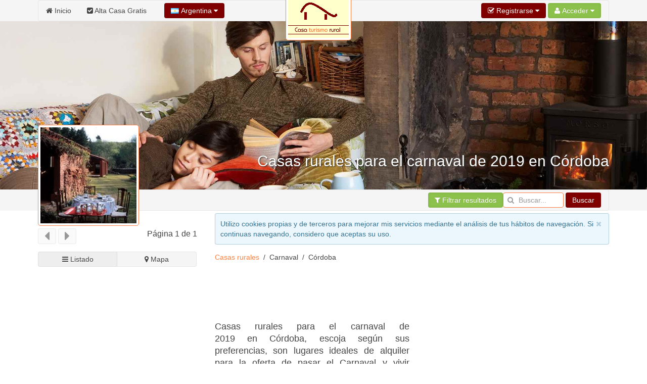

--- FILE ---
content_type: text/html; charset=UTF-8
request_url: https://argentina.casaturismorural.com/casas-rurales-carnaval/Cordoba.htm
body_size: 16288
content:
<!DOCTYPE html><html
xmlns="http://www.w3.org/1999/xhtml" lang="es-ar" xml:lang="es-ar"><head><link
rel="dns-prefetch" href="www.google-analytics.com"><link
rel="dns-prefetch" href="maps.googleapis.com"><link
rel="dns-prefetch" href="apis.google.com"><meta
name="viewport" content="width=device-width, initial-scale=1"><META
name="country" content="Argentina"><script async src="/jsv3/js.min.js" type="text/javascript"></script><style>html{font:normal 14px / 20px "Helvetica Neue",Helvetica,Arial,sans-serif;-webkit-text-size-adjust:100%;-ms-text-size-adjust:100%;background:#fff;color:#444}body{margin:0}a{background:transparent}a{color:#ff8040;text-decoration:none;cursor:pointer}ins{background:#ffa;color:#444;text-decoration:none}img{max-width:100%;height:auto;-moz-box-sizing:border-box;box-sizing:border-box;border:0;vertical-align:middle}ul{margin:0 0 15px 0}
h1{margin:0 0 15px 0;font-family:"Helvetica Neue",Helvetica,Arial,sans-serif;font-weight:normal;color:#444;text-transform:none}*+h1{margin-top:25px}h1{font-size:36px;line-height:42px}ul{padding-left:30px}hr{-moz-box-sizing:content-box;box-sizing:content-box;height:0;margin:15px 0;border:0;border-top:1px solid #ff8040}::-moz-selection{background:#39f;color:#fff;text-shadow:none}::selection{background:#39f;color:#fff;text-shadow:none}nav{display:block}iframe{border:0}.uk-grid:before,.uk-grid:after{content:" ";display:table}.uk-grid:after{clear:both}.uk-grid{margin:0 0 0 -25px;padding:0;list-style:none}.uk-grid>*{margin:0;padding-left:25px;float:left}.uk-grid>*>:last-child{margin-bottom:0}@media (min-width:1220px){.uk-grid:not(.uk-grid-preserve){margin-left:-35px}.uk-grid:not(.uk-grid-preserve)>*{padding-left:35px}}.uk-grid.uk-grid-small{margin-left:-10px}.uk-grid.uk-grid-small>*{padding-left:10px}[class*='uk-width']{-moz-box-sizing:border-box;box-sizing:border-box;width:100%}.uk-width-3-10{width:30%}@media (min-width:768px){.uk-width-medium-1-1{width:100%}.uk-width-medium-5-10{width:50%}}@media (min-width:960px){.uk-width-large-7-10{width:70%}}.uk-panel{display:block;position:relative}.uk-panel:before,.uk-panel:after{content:" ";display:table}.uk-panel:after{clear:both}.uk-panel>:not(.uk-panel-title):last-child{margin-bottom:0}.uk-nav{margin:0;padding:0;list-style:none}.uk-nav li>a{display:block;text-decoration:none}.uk-nav>li>a{padding:5px 15px}.uk-nav-offcanvas>li>a{color:#ccc;padding:10px 15px;border-top:1px solid rgba(0,0,0,0.3);box-shadow:inset 0 1px 0 rgba(255,255,255,0.05);text-shadow:0 1px 0 rgba(0,0,0,0.5)}.uk-nav-offcanvas{border-bottom:1px solid rgba(0,0,0,0.3);box-shadow:0 1px 0 rgba(255,255,255,0.05)}.uk-navbar{background:#f5f5f5;color:#444;border:1px solid rgba(0,0,0,0.06);border-radius:4px}.uk-navbar:before,.uk-navbar:after{content:" ";display:table}.uk-navbar:after{clear:both}.uk-navbar-nav{margin:0;padding:0;list-style:none;float:left}.uk-navbar-nav>li{float:left;position:relative}.uk-navbar-nav>li>a{display:block;-moz-box-sizing:border-box;box-sizing:border-box;text-decoration:none;height:41px;padding:0 15px;line-height:40px;color:#444;font-size:14px;font-family:"Helvetica Neue",Helvetica,Arial,sans-serif;font-weight:normal;margin-top:-1px;margin-left:-1px;border:1px solid transparent;border-bottom-width:0;text-shadow:0 1px 0 #fff}.uk-navbar-nav .uk-navbar-nav-subtitle{line-height:28px}.uk-navbar-nav-subtitle>div{margin-top:-6px;font-size:10px;line-height:12px}.uk-navbar-content,.uk-navbar-brand,.uk-navbar-toggle{-moz-box-sizing:border-box;box-sizing:border-box;display:block;height:41px;padding:0 15px;float:left;margin-top:-1px;text-shadow:0 1px 0 #fff}.uk-navbar-content:before,.uk-navbar-brand:before,.uk-navbar-toggle:before{content:'';display:inline-block;height:100%;vertical-align:middle}.uk-navbar-brand{font-size:18px;color:#444;text-decoration:none}.uk-navbar-toggle{font-size:18px;color:#444;text-decoration:none}.uk-navbar-toggle:after{content:"\f0c9";font-family:FontAwesome;vertical-align:middle}.uk-navbar-center{float:none;text-align:center;max-width:50%;margin-left:auto;margin-right:auto}.uk-navbar-flip{float:right}.uk-navbar-nav:first-child>li:first-child>a{border-top-left-radius:4px;border-bottom-left-radius:4px}
.uk-breadcrumb{padding:0;list-style:none;font-size:0.001px}
.uk-breadcrumb>li{font-size:1rem;vertical-align:top}
.uk-breadcrumb>li,.uk-breadcrumb>li>a{display:inline-block}.uk-breadcrumb>li:nth-child(n+2):before{content:"/";display:inline-block;margin:0 8px}.uk-form input{-moz-box-sizing:border-box;box-sizing:border-box;margin:0;border-radius:0;font:inherit;color:inherit}.uk-form input::-moz-focus-inner{border:0;padding:0}.uk-form input[type="search"]{-webkit-appearance:none}.uk-form input[type="search"]::-webkit-search-cancel-button,.uk-form input[type="search"]::-webkit-search-decoration{-webkit-appearance:none}.uk-form ::-moz-placeholder{opacity:1}.uk-form input:not([type="radio"]):not([type="checkbox"]){vertical-align:middle}.uk-form>:last-child{margin-bottom:0}.uk-form input[type="search"]{height:30px;max-width:100%;padding:4px 6px;border:1px solid #ff8040;background:#fff;color:#444;-webkit-transition:all linear 0.2s;transition:all linear 0.2s;border-radius:4px}.uk-form :-ms-input-placeholder{color:#999 !important}.uk-form ::-moz-placeholder{color:#999}.uk-form ::-webkit-input-placeholder{color:#999}.uk-form-icon{display:inline-block;position:relative;max-width:100%}.uk-form-icon>[class*='uk-icon-']{position:absolute;top:50%;width:30px;margin-top:-7px;font-size:14px;color:#999;text-align:center;pointer-events:none}.uk-form-icon:not(.uk-form-icon-flip)>input{padding-left:30px !important}.uk-button::-moz-focus-inner{border:0;padding:0}.uk-button{-webkit-appearance:none;margin:0;border:none;overflow:visible;font:inherit;color:#444;text-transform:none;display:inline-block;-moz-box-sizing:border-box;box-sizing:border-box;padding:0 12px;background:#f5f5f5;vertical-align:middle;line-height:28px;min-height:30px;font-size:1rem;text-decoration:none;text-align:center;border:1px solid rgba(0,0,0,0.06);border-radius:4px;text-shadow:0 1px 0 #fff}.uk-button:not(:disabled){cursor:pointer}.uk-button-primary{background-color:#800000;color:#fff}.uk-button-success{background-color:#8cc14c;color:#fff}.uk-button-primary,.uk-button-success{box-shadow:inset 0 0 5px rgba(0,0,0,0.05);text-shadow:0 -1px 0 rgba(0,0,0,0.1)}@font-face{font-family:'FontAwesome';src:url("/css/fonts/fontawesome-webfont.eot");src:url("/css/fonts/fontawesome-webfont.eot?#iefix") format("embedded-opentype"),url("/css/fonts/fontawesome-webfont.woff") format("woff"),url("/css/fonts/fontawesome-webfont.ttf") format("truetype");font-weight:normal;font-style:normal}[class*='uk-icon-']{font-family:FontAwesome;display:inline-block;font-weight:normal;font-style:normal;line-height:1;-webkit-font-smoothing:antialiased;-moz-osx-font-smoothing:grayscale}.uk-icon-search:before{content:"\f002"}.uk-icon-home:before{content:"\f015"}.uk-icon-bar-chart-o:before{content:"\f080"}.uk-icon-filter:before{content:"\f0b0"}.uk-icon-check-square:before{content:"\f14a"}.uk-thumbnail{display:inline-block;max-width:100%;-moz-box-sizing:border-box;box-sizing:border-box;margin:0;padding:4px;border:1px solid #ff8040;background:#fff;border-radius:4px}[class*='uk-animation-']{-webkit-animation-duration:0.5s;animation-duration:0.5s;-webkit-animation-timing-function:ease-out;animation-timing-function:ease-out;-webkit-animation-fill-mode:both;animation-fill-mode:both}.uk-animation-reverse{-webkit-animation-direction:reverse;animation-direction:reverse;-webkit-animation-timing-function:ease-in;animation-timing-function:ease-in}.uk-offcanvas{display:none;position:fixed;top:0;right:0;bottom:0;left:0;z-index:1000;touch-action:none;background:rgba(0,0,0,0.1)}.uk-offcanvas-bar{position:fixed;top:0;bottom:0;left:0;-webkit-transform:translateX(-100%);transform:translateX(-100%);z-index:1001;width:270px;max-width:100%;background:#333;overflow-y:auto;-webkit-overflow-scrolling:touch;-webkit-transition:-webkit-transform .3s ease-in-out;transition:transform .3s ease-in-out;-ms-scroll-chaining:none}.uk-offcanvas-bar:after{content:"";display:block;position:absolute;top:0;bottom:0;right:0;width:1px;background:rgba(0,0,0,0.6);box-shadow:0 0 5px 2px rgba(0,0,0,0.6)}.uk-text-left{text-align:left !important}.uk-text-center{text-align:center !important}
.uk-container{-moz-box-sizing:border-box;box-sizing:border-box;max-width:1000px;padding:0 5px}
@media (min-width:1220px){.uk-container{max-width:1200px;padding:0 35px}}.uk-container:before,.uk-container:after{content:" ";display:table}.uk-container:after{clear:both}.uk-container-center{margin-left:auto;margin-right:auto}.uk-responsive-width,.uk-responsive-height{-moz-box-sizing:border-box;box-sizing:border-box}.uk-responsive-width{max-width:100%;height:auto}.uk-responsive-height{max-height:100%;width:auto}.uk-margin-top{margin-top:15px !important}.uk-margin-large-top{margin-top:50px !important}.uk-border-rounded{border-radius:5px}@media (min-width:960px){.uk-visible-small{display:none !important}.uk-visible-medium{display:none !important}}@media (min-width:768px) and (max-width:959px){.uk-visible-small{display:none !important}.uk-visible-large{display:none !important }}@media (max-width:767px){.uk-visible-medium{display:none !important}.uk-visible-large{display:none !important}.uk-hidden-small{display:none !important}}.uk-autocomplete{display:inline-block;position:relative;max-width:100%;vertical-align:middle}.uk-search{display:inline-block;position:relative;margin:0}.uk-search:before{content:"\f002";position:absolute;top:0;left:0;width:30px;line-height:30px;text-align:center;font-family:FontAwesome;font-size:14px;color:rgba(0,0,0,0.2)}.uk-search-field::-moz-focus-inner{border:0;padding:0}.uk-search-field::-webkit-search-cancel-button,.uk-search-field::-webkit-search-decoration{-webkit-appearance:none}.uk-search-field::-ms-clear{display:none}.uk-search-field::-moz-placeholder{opacity:1}.uk-search-field{-moz-box-sizing:border-box;box-sizing:border-box;margin:0;border-radius:0;font:inherit;color:#444;-webkit-appearance:none;width:120px;height:30px;padding:0 0 0 30px;border:1px solid rgba(0,0,0,0);background:rgba(0,0,0,0);-webkit-transition:all linear 0.2s;transition:all linear 0.2s;vertical-align:middle}.uk-search-field:-ms-input-placeholder{color:#999 !important}.uk-search-field::-moz-placeholder{color:#999}.uk-search-field::-webkit-input-placeholder{color:#999}
ins {
background: none !important;
text-decoration: none;
}.uk-autocomplete{display:inline-block;position:relative;max-width:100%;vertical-align:middle}.uk-search{display:inline-block;position:relative;margin:0}.uk-search:before{content:"\f002";position:absolute;top:0;left:0;width:30px;line-height:30px;text-align:center;font-family:FontAwesome;font-size:14px;color:rgba(0,0,0,.2)}.uk-search-field::-moz-focus-inner{border:0;padding:0}.uk-search-field::-webkit-search-cancel-button,.uk-search-field::-webkit-search-decoration{-webkit-appearance:none}.uk-search-field::-ms-clear{display:none}.uk-search-field::-moz-placeholder{opacity:1}.uk-search-field{-moz-box-sizing:border-box;box-sizing:border-box;margin:0;border-radius:0;font:inherit;color:#444;-webkit-appearance:none;width:120px;height:30px;padding:0 0 0 30px;border:1px solid rgba(0,0,0,0);background:rgba(0,0,0,0);-webkit-transition:all linear .2s;transition:all linear .2s;vertical-align:middle}.uk-search-field:-ms-input-placeholder{color:#999!important}.uk-search-field::-moz-placeholder{color:#999}.uk-search-field::-webkit-input-placeholder{color:#999}
.uk-overlay-bottom { top: auto; } .uk-overlay-background { background: rgba(127, 0, 0, 0.0) none repeat scroll 0 0; } .uk-overlay-panel {bottom: 0; color: #fff; left: 0; padding: 20px; position: absolute; right: 0; }</style><link
rel="shortcut icon" href="/css/casaturismorural/favicon.ico"><link
rel="apple-touch-icon" href="/css/casaturismorural/apple-touch-icon.png"><title>Casas rurales para el carnaval de 2019 en Córdoba</title><meta
http-equiv="Content-Type" content="text/html; charset=UTF-8"><META
NAME="KEYWORDS" CONTENT="casas rurales para el carnaval de 2019 Córdoba, casas rurales para el carnaval de 2019 en Córdoba, casa ruralpara el carnaval de 2019 Córdoba, Córdoba casas rurales para el carnaval de 2019, casas rurales para el carnaval de 2019 provincia Córdoba, casas rurales para el carnaval de 2019 en la provincia de Córdoba, casas rurales para el carnaval de 2019 Córdoba provincia, casa rural para el Carnaval Córdoba, casa rural para los Carnavales de 2019 Córdoba, casa rural para unos días para celebrar el Carnaval Córdoba, casa rural disponible para los Carnavales de 2019 Córdoba
"><META
NAME="DESCRIPTION" CONTENT="Casas rurales para el carnaval de 2019 en Córdoba, escoja según sus preferencias, son lugares ideales de alquiler para la oferta de pasar el Carnaval y vivir intensamente sus fiestas. Encuentre un sitio para los Carnavales de 2019 ideal para dormir en la provincia de Córdoba
"><META
NAME="GOOGLEBOT" CONTENT="INDEX,FOLLOW,ALL"><META
NAME="ROBOTS" CONTENT="INDEX,FOLLOW,ALL"><META
NAME="REVISIT" CONTENT="7 days"><META
NAME="NOW" CONTENT="2026-01-25 12:26:11"><META
NAME="REVIEW" CONTENT="2026-01-25 12:26:11"><META
NAME="REVISIT-AFTER" CONTENT="7 DAYS"><script>(function(i,s,o,g,r,a,m){i['GoogleAnalyticsObject']=r;i[r]=i[r]||function(){   (i[r].q=i[r].q||[]).push(arguments)},i[r].l=1*new Date();a=s.createElement(o),   m=s.getElementsByTagName(o)[0];a.async=1;a.src=g;m.parentNode.insertBefore(a,m)   })(window,document,'script','//www.google-analytics.com/analytics.js','ga');    ga('create', 'UA-2739357-1', 'auto');   ga('send', 'pageview');</script>  <script type='text/javascript' src='https://apis.google.com/js/plusone.js'>{lang: 'es'}</script> </head><body
onload="loadScript()"><div
style="z-index:10000;"><div
style="position: absolute; top: -10px; left: 50%; -ms-transform: translate(-50%,0%);-webkit-transform: translate(-50%,0%);transform: translate(-50%, 0%); width: 150px; z-index: 10000"><div><img
class="uk-thumbnail uk-border-rounded uk-responsive-height uk-responsive-width" src="/images/logo-casasrurales.gif" alt="Logo casaturismorural.com"></div></div></div><div
style="z-index:9999; background-color:#f5f5f5; width: 100%"><div
class="uk-container uk-container-center"><nav
class="uk-navbar"><ul
class="uk-navbar-nav uk-hidden-small"><li><a
href="/"><i
class="uk-icon-home"></i> Inicio</a></li><li><a
href="/panel/"><i
class="uk-icon-check-square"></i> Alta Casa Gratis</a></li></ul><a
href="#my-id" class="uk-navbar-toggle uk-visible-small" data-uk-offcanvas></a><div
data-uk-dropdown="" class="uk-button-dropdown uk-navbar-content">
<button
class="uk-button uk-button-primary"><img
src="/img/flags/ar.png"> Argentina <i
class="uk-icon-caret-down"></i></button><div
class="uk-dropdown" style=""><div
class="uk-panel uk-text-small">
Si lo desea, seleccione el país donde desee buscar.</div><ul
class="uk-nav uk-nav-dropdown uk-panel"><li
class="uk-nav-header">Países</li><li><a
rel="alternate" href="https://argentina.casaturismorural.com" title="Casas de turismo rural en Argentina" hreflang="es-ar"><img
src="/img/flags/ar.png"> Argentina</a></li><li><a
rel="alternate" href="https://www.casaturismorural.com" title="Casas de turismo rural en España" hreflang="es"><img
src="/img/flags/es.png"> España</a></li></ul></div></div><div
id="userModule" class="uk-navbar-content uk-navbar-flip"></div>
</nav></div></div><div
id="my-id" class="uk-offcanvas"><div
class="uk-offcanvas-bar"><div
class="uk-margin-large-top"><ul
class="uk-nav uk-nav-offcanvas" data-uk-nav><li><a
href="/"><i
class="uk-icon-home"></i> Inicio</a></li><li><a
href="/panel/"><i
class="uk-icon-check-square"></i> Alta Casa Gratis</a></li></ul><hr
/></div></div></div><div
style="z-index: 9998;"><figure
class="uk-overlay" style="margin-bottom: 0px;"><img
id="headImage" class="uk-responsive-height uk-responsive-width" src="/img/cabecera/casasrurales/casas-rurales_54.jpg" alt="casas-rurales"><figcaption
class="uk-overlay-panel uk-overlay-background uk-overlay-bottom"><div
class="uk-container uk-container-center"><h1 class="uk-text-right" style="color: #fff; font-size:30px; text-shadow: 1px 1px 2px rgba(50, 50, 50, 1);">Casas rurales para el carnaval de 2019 en Córdoba</h1></div></figcaption></figure><div
style="width: 100%; background-color: #f5f5f5; z-index: 1;" data-uk-sticky><div
class="uk-container uk-container-center">
<nav
class="uk-navbar">
<a
id="brand" href="" class="uk-navbar-brand uk-hidden-small" style="opacity : 0.0">Córdoba</a><div
class="uk-navbar-content uk-navbar-flip"><a
href="#filtros" class="uk-button uk-button-success" data-uk-smooth-scroll="{offset: 70}"><i
class="uk-icon-filter"></i> Filtrar resultados</a><form
class="uk-form uk-search" METHOD=POST ACTION="/buscador.php"><div
class="uk-autocomplete uk-form" data-uk-autocomplete="{source:'/libv3/helpers/json.php?conector=ciudadid'}"><div
class="uk-form-icon">
<i
class="uk-icon-search"></i>
<input
class="uk-search-field" type="search" placeholder="Buscar..." name="Destino" autocomplete="on"> <script type="text/autocomplete"><ul id="findList" class="uk-nav uk-nav-autocomplete uk-autocomplete-results">
                                        {{~items}}
                                        <li data-value="{{ $item.value }}">
                                            <a>
                                                {{ $item.title }}
                                                <div>{{{ $item.text }}}</div>
                                            </a>
                                        </li>
                                        {{/items}}
                                        </ul></script> </div></div>
<button
id="searchButton" class="uk-button uk-button-primary">Buscar</button></form></div>
</nav></div></div></div><div
id="headend" style="display: none"></div><div
class="uk-container uk-container-center"><div
class="uk-grid" data-uk-grid-margin><div
class="uk-width-3-10 uk-visible-large uk-text-center"><div
id="businessLogo" style="z-index:10000; position: relative; top: -170px; margin-bottom: -180px; width: 200px; height: 200px;" class="uk-hidden-small uk-animation-reverse" data-docs-animation="uk-animation-slide-top"><img
class="uk-thumbnail uk-border-rounded uk-responsive-height uk-responsive-width" src="/resize/logo/200x200/img/logo/comunidades/Cordoba.jpg" alt="" height="200px;"></div><div
class="uk-container" style="padding: 0 5px;"><div
class="uk-margin-top"></div></div><div
id="alert-contact" class="uk-modal"><div
class="uk-modal-dialog" style="margin-top:100px;">
<a
class="uk-modal-close uk-close"></a>
A este negocio sólo se le puede contactar vía email.<br
/>Por favor, utiliza el formulario para contactar con la persona que te atenderá.</div></div><div
class="uk-grid uk-grid-small uk-text-left" data-uk-sticky="{top:60}"><div
class="uk-width-1-2 uk-margin-bottom"><button
class="uk-button uk-button-primary" type="button" disabled><i
class="uk-icon-caret-left uk-icon-medium"></i></button> <button
class="uk-button uk-button-primary" type="button" disabled><i
class="uk-icon-caret-right uk-icon-medium"></i></button></div><div
class="uk-width-1-2 uk-margin-bottom"><h4 class="uk-text-right">Página 1 de 1</h4></div><div
class="uk-width-medium-1-1"><a
href="#results" id="switcherLink" hidden data-uk-smooth-scroll> </a><div
id="listEmpresa-switch" data-uk-switcher="{connect:'#listEmpresa-content'}" class="uk-button-group uk-width-1-1"><button
id="listado" type="button" class="uk-button uk-active uk-width-1-2" aria-expanded="false"><i
class="uk-icon-bars"></i> Listado</button><button
id="mapa" type="button" class="uk-button uk-width-1-2" aria-expanded="false"><i
class="uk-icon-map-marker"></i> Mapa</button></div></div></div></div><div
class="uk-width-large-7-10 uk-width-medium-1-1"><div
id="avisoCookies" class="uk-alert uk-margin-small-top" style="display: none" data-uk-alert>
<a
href="" class="uk-alert-close uk-close"></a><p>Utilizo cookies propias y de terceros para mejorar mis servicios mediante el análisis de tus hábitos de navegación. Si continuas navegando, considero que aceptas su uso.</p></div><ul
class="uk-breadcrumb" style="margin-bottom: 0px;"><li><a
href="https://argentina.casaturismorural.com/casas-rurales-carnaval/" title="Casas rurales Carnaval">Casas rurales</a></li><li>Carnaval</li><li>Córdoba</li></ul><div
class="uk-panel" ><br/> <script async src="//pagead2.googlesyndication.com/pagead/js/adsbygoogle.js"></script> 
<ins
class="adsbygoogle"
style="display:inline-block;width:728px;height:90px"
data-ad-client="ca-pub-2929809764861096"
data-ad-slot="3952199762"></ins> <script>(adsbygoogle = window.adsbygoogle || []).push({});</script></div><div
class="uk-grid uk-grid-small"><div
class="uk-width-medium-5-10"><h2 class="uk-panel-title uk-text-justify ">Casas rurales para el carnaval de 2019 en Córdoba, escoja según sus preferencias, son lugares ideales de alquiler para la oferta de pasar el Carnaval y vivir intensamente sus fiestas. Encuentre un sitio para los Carnavales de 2019 ideal para dormir en la provincia de Córdoba</h2></div><div
class="uk-width-medium-5-10" style="min-width: 336px !important;"><div
class="uk-panel" ><script async src="//pagead2.googlesyndication.com/pagead/js/adsbygoogle.js"></script> 
<ins
class="adsbygoogle"
style="display:inline-block;width:336px;height:280px"
data-ad-client="ca-pub-2929809764861096"
data-ad-slot="3812598969"></ins> <script>(adsbygoogle = window.adsbygoogle || []).push({});</script></div></div></div><div
class="uk-panel uk-panel-box uk-panel-box-primary"><h2 class="uk-panel-title uk-text-center">La casa rural para el carnaval de 2019 de Córdoba</h2><p
class="uk-text-justify">Para aportarle una óptima información hemos seleccionado las <strong>casas rurales de Córdoba</strong>, provincia de Córdoba. Además son sitios  para el carnaval de 2019 ideales y disponemos de gran variedad de alojamientos que están disponibles y libres durante los días de Carnaval de 2019, ideales para ir con los amigos, además están equipados con chimenea, piscina, ambiente festivo,...</p></div><div
class="uk-grid uk-grid-small"><div
class="uk-width-medium-5-10 uk-text-right" style="min-width: 336px !important;"><div
class="uk-panel" ><script async src="//pagead2.googlesyndication.com/pagead/js/adsbygoogle.js"></script> 
<ins
class="adsbygoogle"
style="display:inline-block;width:336px;height:280px"
data-ad-client="ca-pub-2929809764861096"
data-ad-slot="8242798561"></ins> <script>(adsbygoogle = window.adsbygoogle || []).push({});</script></div></div><div
class="uk-width-medium-5-10 uk-text-justify uk-margin-top"><h4 class="uk-text-center">Las mejores casas rurales de Córdoba para el Carnaval</h4> Con nuestra completísima guía, el navegante encontrará la mejor oferta turística de sitios ideales de alquiler para la oferta de pasar el Carnaval y vivir intensamente sus fiestas. para <b>disponible para los Carnavales de 2019 en Córdoba</b>.<span
class=uk-text-center><div
class="uk-panel" ><script async src="//pagead2.googlesyndication.com/pagead/js/adsbygoogle.js"></script> 
<ins
class="adsbygoogle"
style="display:inline-block;width:200px;height:90px"
data-ad-client="ca-pub-2929809764861096"
data-ad-slot="2196264965"></ins> <script>(adsbygoogle = window.adsbygoogle || []).push({});</script></div></span></div></div><div
class="uk-panel uk-panel-box uk-panel-box-primary" id="results"><p
class="uk-text-justify">Le mostramos un listado con los lugares que ofrecen servicios de alquiler compartido o íntegro, <strong>para unos días para celebrar el Carnaval en Córdoba</strong>, si desea más información puede pulsar en cada foto o título del alojamiento en concreto.</p></div><span
id="results"></span><ul
class="uk-switcher uk-margin" id="listEmpresa-content" data-uk-check-display><li
class="uk-active"><div
class="uk-panel uk-panel-box uk-panel-box-secondary uk-margin-bottom"><div
class="uk-grid uk-grid-divider"><div
class="uk-width-medium-4-10" id="aloj_113842"><h3 class="uk-panel-title uk-text-left" style="margin-bottom:5px;"><a
id="nombre_113842" href="/Cordoba/Cordoba/El-Rincon-De-Ana.htm" title="Casa rural El Rincon De Ana" target="_blank"><b>El Rincon De Ana</b></a></h3>       <span
class="uk-text-left uk-text-small" id="pueblo_113842">Ubicado en Córdoba
</span>
<span
class="uk-text-center" id="img_113842"><div
class="uk-margin-top">
<a
class="uk-overlay" href="/Cordoba/Cordoba/El-Rincon-De-Ana.htm" title="Casa rural El Rincon De Ana" class="link_image" target="_blank">
<img
class="uk-thumbnail" src="/resize/principal/257x216/fotos/Principal_113842rda2-p6xhf5o2o.png"  alt="El Rincon De Ana Casa rural El Rincon De Ana" width = "100%" border="0" style="max-height: 216px"/><div
class="uk-overlay-area"></div>
</a></div>
</span>
<span
class="uk-text-center"><div
class="uk-grid uk-margin-top"><div
class="uk-width-small-1-2 uk-text-center">
<b><a
id="nombre_113842" href="/Cordoba/Cordoba/El-Rincon-De-Ana.htm" title="Casa rural El Rincon De Ana" target="_blank"><i
class="uk-icon-phone uk-icon-small"></i></a></b><br
/>
<a
id="nombre_113842" href="/Cordoba/Cordoba/El-Rincon-De-Ana.htm" title="Casa rural El Rincon De Ana" target="_blank" onclick="stats('t', '113842',true);">
<b>Ver teléfono</b>
</a></div><div
class="uk-width-small-1-2 uk-text-center">
<b><a
id="nombre_113842" href="/Cordoba/Cordoba/El-Rincon-De-Ana.htm" title="Casa rural El Rincon De Ana" target="_blank"><i
class="uk-icon-picture-o uk-icon-small"></i></a></b><br
/>
<a
id="nombre_113842" href="/Cordoba/Cordoba/El-Rincon-De-Ana.htm" title="Casa rural El Rincon De Ana" target="_blank">
<b>5 Fotos</b><br
/><br
/>
</a></div></div>
</span></div><div
class="uk-width-medium-6-10"><h5 class="uk-text-justify"><i>El Rincon De Ana, Alogamento  rural</i></h5><p
class="uk-text-justify">Lugar de descanso, amplia pileta de natacion ,solarium, parrilla quincho,contacto con la naturaleza,amplio campo,senderos internos... <a
href="/Cordoba/Cordoba/El-Rincon-De-Ana.htm" title="Casa rural El Rincon De Ana" target="_blank">seguir leyendo</a>
<br
/></p></div><div
class="uk-width-medium-1-1 uk-text-center uk-margin-top"><h2 style:>
El Rincon De Ana es un alojamiento para el carnaval de 2019 en Córdoba</h2></div><div
class="uk-width-medium-8-10 uk-text-center uk-margin-top" style="border-left: 0px !important;"><ul
class="uk-grid uk-text-center" data-uk-grid-match="{target:'.uk-panel', row: true}" data-uk-grid-margin><li
class="uk-width-medium-1-6 uk-width-small-1-3 uk-text-center uk-text-small uk-text-primary"><i
class="uk-icon-check-square-o"></i><br>Familias</li></ul></div><div
class="uk-width-medium-2-10 uk-text-center uk-margin-top">
<a
href="/Cordoba/Cordoba/El-Rincon-De-Ana.htm" title=" Casa rural El Rincon De Ana" target="_blank" class="uk-button uk-button-primary">Ver Más</a></div></div></div><div
class="uk-panel uk-panel-box uk-panel-box-secondary uk-margin-bottom"><div
class="uk-grid uk-grid-divider"><div
class="uk-width-medium-4-10" id="aloj_120881"><h3 class="uk-panel-title uk-text-left" style="margin-bottom:5px;"><a
id="nombre_120881" href="/Cordoba/Los-Reartes/Buena-Vista.htm" title="Casa rural Buena Vista cabañas" target="_blank"><b>Buena Vista cabañas</b></a></h3>       <span
class="uk-text-left uk-text-small" id="pueblo_120881">Ubicado en Los Reartes
</span>
<span
class="uk-text-center" id="img_120881"><div
class="uk-margin-top">
<a
class="uk-overlay" href="/Cordoba/Los-Reartes/Buena-Vista.htm" title="Casa rural Buena Vista cabañas" class="link_image" target="_blank">
<img
class="uk-thumbnail" src="/resize/principal/257x216/fotos/nofoto.argentina.casaturismorural.com.gif"  alt="Buena Vista cabañas Casa rural Buena Vista cabañas" width = "100%" border="0" style="max-height: 216px"/><div
class="uk-overlay-area"></div>
</a></div>
</span>
<span
class="uk-text-center"><div
class="uk-grid uk-margin-top"><div
class="uk-width-small-1-2 uk-text-center">
<b><a
id="nombre_120881" href="/Cordoba/Los-Reartes/Buena-Vista.htm" title="Casa rural Buena Vista cabañas" target="_blank"><i
class="uk-icon-phone uk-icon-small"></i></a></b><br
/>
<a
id="nombre_120881" href="/Cordoba/Los-Reartes/Buena-Vista.htm" title="Casa rural Buena Vista cabañas" target="_blank" onclick="stats('t', '120881',true);">
<b>Ver teléfono</b>
</a></div><div
class="uk-width-small-1-2 uk-text-center">
<b><a
id="nombre_120881" href="/Cordoba/Los-Reartes/Buena-Vista.htm" title="Casa rural Buena Vista cabañas" target="_blank"><i
class="uk-icon-picture-o uk-icon-small"></i></a></b><br
/>
<a
id="nombre_120881" href="/Cordoba/Los-Reartes/Buena-Vista.htm" title="Casa rural Buena Vista cabañas" target="_blank">
<b>No tiene fotos</b><br
/><br
/>
</a></div></div>
</span></div><div
class="uk-width-medium-6-10"><h5 class="uk-text-justify"><i>Buena Vista cabañas, Confort, belleza natural, apacible atmósfera y cordialidad nos definen</i></h5><p
class="uk-text-justify">Atendido porsus dueños, nuestro complejo dispone de acogedoras cabañas ampliamente distanciadasentre sí distribuidas en un parque de 1 hectárea, sin desniveles y con granvariedad de árboles... <a
href="/Cordoba/Los-Reartes/Buena-Vista.htm" title="Casa rural Buena Vista cabañas" target="_blank">seguir leyendo</a>
<br
/></p></div><div
class="uk-width-medium-1-1 uk-text-center uk-margin-top">
Buena Vista cabañas es un <strong>alojamiento para unos días para celebrar el Carnaval en Córdoba</strong>, concretamente en la localidad de Los Reartes</div><div
class="uk-width-medium-8-10 uk-text-center uk-margin-top" style="border-left: 0px !important;"><ul
class="uk-grid uk-text-center" data-uk-grid-match="{target:'.uk-panel', row: true}" data-uk-grid-margin><li
class="uk-width-medium-1-6 uk-width-small-1-3 uk-text-center uk-text-small uk-text-primary"><i
class="uk-icon-check-square-o"></i><br>Avistaje de aves</li><li
class="uk-width-medium-1-6 uk-width-small-1-3 uk-text-center uk-text-small uk-text-primary"><i
class="uk-icon-check-square-o"></i><br>Encanto</li><li
class="uk-width-medium-1-6 uk-width-small-1-3 uk-text-center uk-text-small uk-text-primary"><i
class="uk-icon-check-square-o"></i><br>Familias</li><li
class="uk-width-medium-1-6 uk-width-small-1-3 uk-text-center uk-text-small uk-text-primary"><i
class="uk-icon-check-square-o"></i><br>Alquiler por habitaciones</li><li
class="uk-width-medium-1-6 uk-width-small-1-3 uk-text-center uk-text-small uk-text-primary"><i
class="uk-icon-check-square-o"></i><br>Barato</li><li
class="uk-width-medium-1-6 uk-width-small-1-3 uk-text-center uk-text-small uk-text-primary"><i
class="uk-icon-check-square-o"></i><br>Montaña</li></ul></div><div
class="uk-width-medium-2-10 uk-text-center uk-margin-top">
<a
href="/Cordoba/Los-Reartes/Buena-Vista.htm" title=" Casa rural Buena Vista cabañas" target="_blank" class="uk-button uk-button-primary">Ver Más</a></div></div></div><div
class="uk-panel uk-panel-box uk-panel-box-secondary uk-margin-bottom"><div
class="uk-grid uk-grid-divider"><div
class="uk-width-medium-4-10" id="aloj_88423"><h3 class="uk-panel-title uk-text-left" style="margin-bottom:5px;"><a
id="nombre_88423" href="/Cordoba/Capilla-del-Monte/La-Granja-De-Capilla.htm" title="Casa rural La Granja de Capilla" target="_blank"><b>La Granja de Capilla</b></a></h3>       <span
class="uk-text-left uk-text-small" id="pueblo_88423">Ubicado en Capilla del Monte
</span>
<span
class="uk-text-center" id="img_88423"><div
class="uk-margin-top">
<a
class="uk-overlay" href="/Cordoba/Capilla-del-Monte/La-Granja-De-Capilla.htm" title="Casa rural La Granja de Capilla" class="link_image" target="_blank">
<img
class="uk-thumbnail" src="/resize/principal/257x216/fotos/Principal_la_granja_de_capilla_fotos_517-j.jpg"  alt="La Granja de Capilla Casa rural La Granja de Capilla" width = "100%" border="0" style="max-height: 216px"/><div
class="uk-overlay-area"></div>
</a></div>
</span>
<span
class="uk-text-center"><div
class="uk-grid uk-margin-top"><div
class="uk-width-small-1-2 uk-text-center">
<b><a
id="nombre_88423" href="/Cordoba/Capilla-del-Monte/La-Granja-De-Capilla.htm" title="Casa rural La Granja de Capilla" target="_blank"><i
class="uk-icon-phone uk-icon-small"></i></a></b><br
/>
<a
id="nombre_88423" href="/Cordoba/Capilla-del-Monte/La-Granja-De-Capilla.htm" title="Casa rural La Granja de Capilla" target="_blank" onclick="stats('t', '88423',true);">
<b>Ver teléfono</b>
</a></div><div
class="uk-width-small-1-2 uk-text-center">
<b><a
id="nombre_88423" href="/Cordoba/Capilla-del-Monte/La-Granja-De-Capilla.htm" title="Casa rural La Granja de Capilla" target="_blank"><i
class="uk-icon-picture-o uk-icon-small"></i></a></b><br
/>
<a
id="nombre_88423" href="/Cordoba/Capilla-del-Monte/La-Granja-De-Capilla.htm" title="Casa rural La Granja de Capilla" target="_blank">
<b>6 Fotos</b><br
/><br
/>
</a></div></div>
</span></div><div
class="uk-width-medium-6-10"><h5 class="uk-text-justify"><i>La Granja de Capilla, Casablanca, La granja de Capilla del Monte</i></h5><p
class="uk-text-justify">... <a
href="/Cordoba/Capilla-del-Monte/La-Granja-De-Capilla.htm" title="Casa rural La Granja de Capilla" target="_blank">seguir leyendo</a>
<br
/></p></div><div
class="uk-width-medium-1-1 uk-text-center uk-margin-top">
La Granja de Capilla es un <strong>alojamiento para unos días para celebrar el Carnaval en Córdoba</strong>, concretamente en la localidad de Capilla del Monte</div><div
class="uk-width-medium-8-10 uk-text-center uk-margin-top" style="border-left: 0px !important;"><ul
class="uk-grid uk-text-center" data-uk-grid-match="{target:'.uk-panel', row: true}" data-uk-grid-margin><li
class="uk-width-medium-1-6 uk-width-small-1-3 uk-text-center uk-text-small uk-text-primary"><i
class="uk-icon-check-square-o"></i><br>Encanto</li><li
class="uk-width-medium-1-6 uk-width-small-1-3 uk-text-center uk-text-small uk-text-primary"><i
class="uk-icon-check-square-o"></i><br>Familias</li><li
class="uk-width-medium-1-6 uk-width-small-1-3 uk-text-center uk-text-small uk-text-primary"><i
class="uk-icon-check-square-o"></i><br>Niños</li><li
class="uk-width-medium-1-6 uk-width-small-1-3 uk-text-center uk-text-small uk-text-primary"><i
class="uk-icon-check-square-o"></i><br>Piscina</li><li
class="uk-width-medium-1-6 uk-width-small-1-3 uk-text-center uk-text-small uk-text-primary"><i
class="uk-icon-check-square-o"></i><br>Parrilla</li><li
class="uk-width-medium-1-6 uk-width-small-1-3 uk-text-center uk-text-small uk-text-primary"><i
class="uk-icon-check-square-o"></i><br>Alquiler por habitaciones</li></ul></div><div
class="uk-width-medium-2-10 uk-text-center uk-margin-top">
<a
href="/Cordoba/Capilla-del-Monte/La-Granja-De-Capilla.htm" title=" Casa rural La Granja de Capilla" target="_blank" class="uk-button uk-button-primary">Ver Más</a></div></div></div><div
class="uk-panel uk-panel-box uk-panel-box-secondary uk-margin-bottom"><div
class="uk-grid uk-grid-divider"><div
class="uk-width-medium-4-10" id="aloj_108297"><h3 class="uk-panel-title uk-text-left" style="margin-bottom:5px;"><a
id="nombre_108297" href="/Cordoba/Santa-Catalina/Estancia-El-Colibri.htm" title="Casa rural Estancia El Colibri" target="_blank"><b>Estancia El Colibri</b></a></h3>       <span
class="uk-text-left uk-text-small" id="pueblo_108297">Ubicado en Santa Catalina
</span>
<span
class="uk-text-center" id="img_108297"><div
class="uk-margin-top">
<a
class="uk-overlay" href="/Cordoba/Santa-Catalina/Estancia-El-Colibri.htm" title="Casa rural Estancia El Colibri" class="link_image" target="_blank">
<img
class="uk-thumbnail" src="/resize/principal/257x216/fotos/Principal_estancia_el_colibri_facade_3-j.jpg"  alt="Estancia El Colibri Casa rural Estancia El Colibri" width = "100%" border="0" style="max-height: 216px"/><div
class="uk-overlay-area"></div>
</a></div>
</span>
<span
class="uk-text-center"><div
class="uk-grid uk-margin-top"><div
class="uk-width-small-1-2 uk-text-center">
<b><a
id="nombre_108297" href="/Cordoba/Santa-Catalina/Estancia-El-Colibri.htm" title="Casa rural Estancia El Colibri" target="_blank"><i
class="uk-icon-phone uk-icon-small"></i></a></b><br
/>
<a
id="nombre_108297" href="/Cordoba/Santa-Catalina/Estancia-El-Colibri.htm" title="Casa rural Estancia El Colibri" target="_blank" onclick="stats('t', '108297',true);">
<b>Ver teléfono</b>
</a></div><div
class="uk-width-small-1-2 uk-text-center">
<b><a
id="nombre_108297" href="/Cordoba/Santa-Catalina/Estancia-El-Colibri.htm" title="Casa rural Estancia El Colibri" target="_blank"><i
class="uk-icon-picture-o uk-icon-small"></i></a></b><br
/>
<a
id="nombre_108297" href="/Cordoba/Santa-Catalina/Estancia-El-Colibri.htm" title="Casa rural Estancia El Colibri" target="_blank">
<b>5 Fotos</b><br
/><br
/>
</a></div></div>
</span></div><div
class="uk-width-medium-6-10"><h5 class="uk-text-justify"><i>Estancia El Colibri, LA EXPERIENCIA DE NUESTRO SUEÑO ARGENTINO</i></h5><p
class="uk-text-justify">Con las Sierras de Córdoba al fondo del paisaje, la Estancia El Colibrí – miembro de Relais & Châteaux – sintetiza el sueño argentino de Stéphanie y Raoul Fenestraz. Con sus pisos de madera oscura, su estilo colonial y sus muebles moteados, este encantador hotel está principalmente inspirado en las estancias ... <a
href="/Cordoba/Santa-Catalina/Estancia-El-Colibri.htm" title="Casa rural Estancia El Colibri" target="_blank">seguir leyendo</a>
<br
/></p></div><div
class="uk-width-medium-1-1 uk-text-center uk-margin-top">
Estancia El Colibri es un <strong>alojamiento para unos días para celebrar el Carnaval en Córdoba</strong>, concretamente en la localidad de Santa Catalina</div><div
class="uk-width-medium-8-10 uk-text-center uk-margin-top" style="border-left: 0px !important;"><ul
class="uk-grid uk-text-center" data-uk-grid-match="{target:'.uk-panel', row: true}" data-uk-grid-margin><li
class="uk-width-medium-1-6 uk-width-small-1-3 uk-text-center uk-text-small uk-text-primary"><i
class="uk-icon-check-square-o"></i><br>Hotel rural</li><li
class="uk-width-medium-1-6 uk-width-small-1-3 uk-text-center uk-text-small uk-text-primary"><i
class="uk-icon-check-square-o"></i><br>Eventos empresariales</li><li
class="uk-width-medium-1-6 uk-width-small-1-3 uk-text-center uk-text-small uk-text-primary"><i
class="uk-icon-check-square-o"></i><br>Avistaje de aves</li><li
class="uk-width-medium-1-6 uk-width-small-1-3 uk-text-center uk-text-small uk-text-primary"><i
class="uk-icon-check-square-o"></i><br>Encanto</li><li
class="uk-width-medium-1-6 uk-width-small-1-3 uk-text-center uk-text-small uk-text-primary"><i
class="uk-icon-check-square-o"></i><br>Familias</li><li
class="uk-width-medium-1-6 uk-width-small-1-3 uk-text-center uk-text-small uk-text-primary"><i
class="uk-icon-check-square-o"></i><br>Niños</li></ul></div><div
class="uk-width-medium-2-10 uk-text-center uk-margin-top">
<a
href="/Cordoba/Santa-Catalina/Estancia-El-Colibri.htm" title=" Casa rural Estancia El Colibri" target="_blank" class="uk-button uk-button-primary">Ver Más</a></div></div></div><div
class="uk-panel uk-panel-box uk-panel-box-secondary uk-margin-bottom"><div
class="uk-grid uk-grid-divider"><div
class="uk-width-medium-4-10" id="aloj_113793"><h3 class="uk-panel-title uk-text-left" style="margin-bottom:5px;"><a
id="nombre_113793" href="/Cordoba/Cordoba/Casas-Viejas-Lodge---Spa.htm" title="Casa rural Casas Viejas Lodge & Spa" target="_blank"><b>Casas Viejas Lodge & Spa</b></a></h3>       <span
class="uk-text-left uk-text-small" id="pueblo_113793">Ubicado en Córdoba
</span>
<span
class="uk-text-center" id="img_113793"><div
class="uk-margin-top">
<a
class="uk-overlay" href="/Cordoba/Cordoba/Casas-Viejas-Lodge---Spa.htm" title="Casa rural Casas Viejas Lodge & Spa" class="link_image" target="_blank">
<img
class="uk-thumbnail" src="/resize/principal/257x216/fotos/Foto_casas_viejas_lodge_-_spa_casas-viejas-en-baja-11-j.jpg"  alt="Casas Viejas Lodge & Spa Casa rural Casas Viejas Lodge & Spa" width = "100%" border="0" style="max-height: 216px"/><div
class="uk-overlay-area"></div>
</a></div>
</span>
<span
class="uk-text-center"><div
class="uk-grid uk-margin-top"><div
class="uk-width-small-1-2 uk-text-center">
<b><a
id="nombre_113793" href="/Cordoba/Cordoba/Casas-Viejas-Lodge---Spa.htm" title="Casa rural Casas Viejas Lodge & Spa" target="_blank"><i
class="uk-icon-phone uk-icon-small"></i></a></b><br
/>
<a
id="nombre_113793" href="/Cordoba/Cordoba/Casas-Viejas-Lodge---Spa.htm" title="Casa rural Casas Viejas Lodge & Spa" target="_blank" onclick="stats('t', '113793',true);">
<b>Ver teléfono</b>
</a></div><div
class="uk-width-small-1-2 uk-text-center">
<b><a
id="nombre_113793" href="/Cordoba/Cordoba/Casas-Viejas-Lodge---Spa.htm" title="Casa rural Casas Viejas Lodge & Spa" target="_blank"><i
class="uk-icon-picture-o uk-icon-small"></i></a></b><br
/>
<a
id="nombre_113793" href="/Cordoba/Cordoba/Casas-Viejas-Lodge---Spa.htm" title="Casa rural Casas Viejas Lodge & Spa" target="_blank">
<b>3 Fotos</b><br
/><br
/>
</a></div></div>
</span></div><div
class="uk-width-medium-6-10"><h5 class="uk-text-justify"><i>Casas Viejas Lodge & Spa, El secreto mejor guardado</i></h5><p
class="uk-text-justify">Hemos imaginado nuestra posada con un estilo arquitectónico rustico, recreando así las originarias “CASAS VIEJAS”, que existieron en el pasado, y de las cuales solo queda algún ladrillo de adobe. Para producir mayor integración entre la arquitectura y el lugar utilizamos piedra, arena y mica de la zona, además de otros materiales no convencionales.... <a
href="/Cordoba/Cordoba/Casas-Viejas-Lodge---Spa.htm" title="Casa rural Casas Viejas Lodge & Spa" target="_blank">seguir leyendo</a>
<br
/></p></div><div
class="uk-width-medium-1-1 uk-text-center uk-margin-top"><h2 style:>
Casas Viejas Lodge & Spa es un alojamiento para el carnaval de 2019 en Córdoba</h2></div><div
class="uk-width-medium-8-10 uk-text-center uk-margin-top" style="border-left: 0px !important;"><ul
class="uk-grid uk-text-center" data-uk-grid-match="{target:'.uk-panel', row: true}" data-uk-grid-margin><li
class="uk-width-medium-1-6 uk-width-small-1-3 uk-text-center uk-text-small uk-text-primary"><i
class="uk-icon-check-square-o"></i><br>Eventos empresariales</li><li
class="uk-width-medium-1-6 uk-width-small-1-3 uk-text-center uk-text-small uk-text-primary"><i
class="uk-icon-check-square-o"></i><br>Eventos sociales</li><li
class="uk-width-medium-1-6 uk-width-small-1-3 uk-text-center uk-text-small uk-text-primary"><i
class="uk-icon-check-square-o"></i><br>Encanto</li><li
class="uk-width-medium-1-6 uk-width-small-1-3 uk-text-center uk-text-small uk-text-primary"><i
class="uk-icon-check-square-o"></i><br>Familias</li><li
class="uk-width-medium-1-6 uk-width-small-1-3 uk-text-center uk-text-small uk-text-primary"><i
class="uk-icon-check-square-o"></i><br>Niños</li><li
class="uk-width-medium-1-6 uk-width-small-1-3 uk-text-center uk-text-small uk-text-primary"><i
class="uk-icon-check-square-o"></i><br>Jacuzzi</li></ul></div><div
class="uk-width-medium-2-10 uk-text-center uk-margin-top">
<a
href="/Cordoba/Cordoba/Casas-Viejas-Lodge---Spa.htm" title=" Casa rural Casas Viejas Lodge & Spa" target="_blank" class="uk-button uk-button-primary">Ver Más</a></div></div></div><div
class="uk-panel uk-panel-box uk-panel-box-secondary uk-margin-bottom"><div
class="uk-grid uk-grid-divider"><div
class="uk-width-medium-4-10" id="aloj_88505"><h3 class="uk-panel-title uk-text-left" style="margin-bottom:5px;"><a
id="nombre_88505" href="/Cordoba/Capilla-del-Monte/Estancia-Dos-Lunas.htm" title="Casa rural Estancia Dos Lunas" target="_blank"><b>Estancia Dos Lunas</b></a></h3>       <span
class="uk-text-left uk-text-small" id="pueblo_88505">Ubicado en Capilla del Monte
</span>
<span
class="uk-text-center" id="img_88505"><div
class="uk-margin-top">
<a
class="uk-overlay" href="/Cordoba/Capilla-del-Monte/Estancia-Dos-Lunas.htm" title="Casa rural Estancia Dos Lunas" class="link_image" target="_blank">
<img
class="uk-thumbnail" src="/resize/principal/257x216/fotos/Principal_88505dos-lunas-j.jpg"  alt="Estancia Dos Lunas Casa rural Estancia Dos Lunas" width = "100%" border="0" style="max-height: 216px"/><div
class="uk-overlay-area"></div>
</a></div>
</span>
<span
class="uk-text-center"><div
class="uk-grid uk-margin-top"><div
class="uk-width-small-1-2 uk-text-center">
<b><a
id="nombre_88505" href="/Cordoba/Capilla-del-Monte/Estancia-Dos-Lunas.htm" title="Casa rural Estancia Dos Lunas" target="_blank"><i
class="uk-icon-phone uk-icon-small"></i></a></b><br
/>
<a
id="nombre_88505" href="/Cordoba/Capilla-del-Monte/Estancia-Dos-Lunas.htm" title="Casa rural Estancia Dos Lunas" target="_blank" onclick="stats('t', '88505',true);">
<b>Ver teléfono</b>
</a></div><div
class="uk-width-small-1-2 uk-text-center">
<b><a
id="nombre_88505" href="/Cordoba/Capilla-del-Monte/Estancia-Dos-Lunas.htm" title="Casa rural Estancia Dos Lunas" target="_blank"><i
class="uk-icon-picture-o uk-icon-small"></i></a></b><br
/>
<a
id="nombre_88505" href="/Cordoba/Capilla-del-Monte/Estancia-Dos-Lunas.htm" title="Casa rural Estancia Dos Lunas" target="_blank">
<b>1Foto</b><br
/><br
/>
</a></div></div>
</span></div><div
class="uk-width-medium-6-10"><h5 class="uk-text-justify"><i>Estancia Dos Lunas, Horse riding Lodge</i></h5><p
class="uk-text-justify">Estancia Dos Lunas es una estancia boutique ubicada en el corazón del Valle de Ongamira. Estancia Dos Lunas le ofrece una combinación inolvidable de naturaleza y confort. Muy cerca de Cerro Uritorco... <a
href="/Cordoba/Capilla-del-Monte/Estancia-Dos-Lunas.htm" title="Casa rural Estancia Dos Lunas" target="_blank">seguir leyendo</a>
<br
/></p></div><div
class="uk-width-medium-1-1 uk-text-center uk-margin-top">
Estancia Dos Lunas es un <strong>alojamiento para unos días para celebrar el Carnaval en Córdoba</strong>, concretamente en la localidad de Capilla del Monte</div><div
class="uk-width-medium-8-10 uk-text-center uk-margin-top" style="border-left: 0px !important;"><ul
class="uk-grid uk-text-center" data-uk-grid-match="{target:'.uk-panel', row: true}" data-uk-grid-margin><li
class="uk-width-medium-1-6 uk-width-small-1-3 uk-text-center uk-text-small uk-text-primary"><i
class="uk-icon-check-square-o"></i><br>Encanto</li><li
class="uk-width-medium-1-6 uk-width-small-1-3 uk-text-center uk-text-small uk-text-primary"><i
class="uk-icon-check-square-o"></i><br>Familias</li><li
class="uk-width-medium-1-6 uk-width-small-1-3 uk-text-center uk-text-small uk-text-primary"><i
class="uk-icon-check-square-o"></i><br>Piscina</li><li
class="uk-width-medium-1-6 uk-width-small-1-3 uk-text-center uk-text-small uk-text-primary"><i
class="uk-icon-check-square-o"></i><br>Restaurante</li><li
class="uk-width-medium-1-6 uk-width-small-1-3 uk-text-center uk-text-small uk-text-primary"><i
class="uk-icon-check-square-o"></i><br>Parrilla</li><li
class="uk-width-medium-1-6 uk-width-small-1-3 uk-text-center uk-text-small uk-text-primary"><i
class="uk-icon-check-square-o"></i><br>Chimenea</li></ul></div><div
class="uk-width-medium-2-10 uk-text-center uk-margin-top">
<a
href="/Cordoba/Capilla-del-Monte/Estancia-Dos-Lunas.htm" title=" Casa rural Estancia Dos Lunas" target="_blank" class="uk-button uk-button-primary">Ver Más</a></div></div></div><div
class="uk-panel uk-panel-box uk-panel-box-secondary uk-margin-bottom"><div
class="uk-grid uk-grid-divider"><div
class="uk-width-medium-4-10" id="aloj_113849"><h3 class="uk-panel-title uk-text-left" style="margin-bottom:5px;"><a
id="nombre_113849" href="/Cordoba/Colonia-Prosperidad/Estancia-El-Lucero.htm" title="Casa rural Estancia El Lucero" target="_blank"><b>Estancia El Lucero</b></a></h3>       <span
class="uk-text-left uk-text-small" id="pueblo_113849">Ubicado en Colonia Prosperidad
</span>
<span
class="uk-text-center" id="img_113849"><div
class="uk-margin-top">
<a
class="uk-overlay" href="/Cordoba/Colonia-Prosperidad/Estancia-El-Lucero.htm" title="Casa rural Estancia El Lucero" class="link_image" target="_blank">
<img
class="uk-thumbnail" src="/resize/principal/257x216/fotos/nofoto.argentina.casaturismorural.com.gif"  alt="Estancia El Lucero Casa rural Estancia El Lucero" width = "100%" border="0" style="max-height: 216px"/><div
class="uk-overlay-area"></div>
</a></div>
</span>
<span
class="uk-text-center"><div
class="uk-grid uk-margin-top"><div
class="uk-width-small-1-2 uk-text-center">
<b><a
id="nombre_113849" href="/Cordoba/Colonia-Prosperidad/Estancia-El-Lucero.htm" title="Casa rural Estancia El Lucero" target="_blank"><i
class="uk-icon-phone uk-icon-small"></i></a></b><br
/>
<a
id="nombre_113849" href="/Cordoba/Colonia-Prosperidad/Estancia-El-Lucero.htm" title="Casa rural Estancia El Lucero" target="_blank" onclick="stats('t', '113849',true);">
<b>Ver teléfono</b>
</a></div><div
class="uk-width-small-1-2 uk-text-center">
<b><a
id="nombre_113849" href="/Cordoba/Colonia-Prosperidad/Estancia-El-Lucero.htm" title="Casa rural Estancia El Lucero" target="_blank"><i
class="uk-icon-picture-o uk-icon-small"></i></a></b><br
/>
<a
id="nombre_113849" href="/Cordoba/Colonia-Prosperidad/Estancia-El-Lucero.htm" title="Casa rural Estancia El Lucero" target="_blank">
<b>No tiene fotos</b><br
/><br
/>
</a></div></div>
</span></div><div
class="uk-width-medium-6-10"><h5 class="uk-text-justify"><i>Estancia El Lucero, </i></h5><p
class="uk-text-justify">... <a
href="/Cordoba/Colonia-Prosperidad/Estancia-El-Lucero.htm" title="Casa rural Estancia El Lucero" target="_blank">seguir leyendo</a>
<br
/></p></div><div
class="uk-width-medium-1-1 uk-text-center uk-margin-top">
Estancia El Lucero es un <strong>alojamiento para unos días para celebrar el Carnaval en Córdoba</strong>, concretamente en la localidad de Colonia Prosperidad</div><div
class="uk-width-medium-8-10 uk-text-center uk-margin-top" style="border-left: 0px !important;"><ul
class="uk-grid uk-text-center" data-uk-grid-match="{target:'.uk-panel', row: true}" data-uk-grid-margin><li
class="uk-width-medium-1-6 uk-width-small-1-3 uk-text-center uk-text-small uk-text-primary"><i
class="uk-icon-check-square-o"></i><br>Familias</li></ul></div><div
class="uk-width-medium-2-10 uk-text-center uk-margin-top">
<a
href="/Cordoba/Colonia-Prosperidad/Estancia-El-Lucero.htm" title=" Casa rural Estancia El Lucero" target="_blank" class="uk-button uk-button-primary">Ver Más</a></div></div></div><div
class="uk-panel uk-panel-box uk-panel-box-secondary uk-margin-bottom"><div
class="uk-grid uk-grid-divider"><div
class="uk-width-medium-4-10" id="aloj_113869"><h3 class="uk-panel-title uk-text-left" style="margin-bottom:5px;"><a
id="nombre_113869" href="/Cordoba/Alta-Gracia/Estancia-Los-Nogales.htm" title="Casa rural Estancia Los Nogales" target="_blank"><b>Estancia Los Nogales</b></a></h3>       <span
class="uk-text-left uk-text-small" id="pueblo_113869">Ubicado en Alta Gracia
</span>
<span
class="uk-text-center" id="img_113869"><div
class="uk-margin-top">
<a
class="uk-overlay" href="/Cordoba/Alta-Gracia/Estancia-Los-Nogales.htm" title="Casa rural Estancia Los Nogales" class="link_image" target="_blank">
<img
class="uk-thumbnail" src="/resize/principal/257x216/fotos/nofoto.argentina.casaturismorural.com.gif"  alt="Estancia Los Nogales Casa rural Estancia Los Nogales" width = "100%" border="0" style="max-height: 216px"/><div
class="uk-overlay-area"></div>
</a></div>
</span>
<span
class="uk-text-center"><div
class="uk-grid uk-margin-top"><div
class="uk-width-small-1-2 uk-text-center">
<b><a
id="nombre_113869" href="/Cordoba/Alta-Gracia/Estancia-Los-Nogales.htm" title="Casa rural Estancia Los Nogales" target="_blank"><i
class="uk-icon-phone uk-icon-small"></i></a></b><br
/>
<a
id="nombre_113869" href="/Cordoba/Alta-Gracia/Estancia-Los-Nogales.htm" title="Casa rural Estancia Los Nogales" target="_blank" onclick="stats('t', '113869',true);">
<b>Ver teléfono</b>
</a></div><div
class="uk-width-small-1-2 uk-text-center">
<b><a
id="nombre_113869" href="/Cordoba/Alta-Gracia/Estancia-Los-Nogales.htm" title="Casa rural Estancia Los Nogales" target="_blank"><i
class="uk-icon-picture-o uk-icon-small"></i></a></b><br
/>
<a
id="nombre_113869" href="/Cordoba/Alta-Gracia/Estancia-Los-Nogales.htm" title="Casa rural Estancia Los Nogales" target="_blank">
<b>No tiene fotos</b><br
/><br
/>
</a></div></div>
</span></div><div
class="uk-width-medium-6-10"><h5 class="uk-text-justify"><i>Estancia Los Nogales, </i></h5><p
class="uk-text-justify">Estancia Los Nogales le brinda la oportunidad de disfrutar de las Sierras cordobesas, donde el aire puro y el agua cristalina dan pie a la aventura en un paisaje único.... <a
href="/Cordoba/Alta-Gracia/Estancia-Los-Nogales.htm" title="Casa rural Estancia Los Nogales" target="_blank">seguir leyendo</a>
<br
/></p></div><div
class="uk-width-medium-1-1 uk-text-center uk-margin-top">
Estancia Los Nogales es un <strong>alojamiento para unos días para celebrar el Carnaval en Córdoba</strong>, concretamente en la localidad de Alta Gracia</div><div
class="uk-width-medium-8-10 uk-text-center uk-margin-top" style="border-left: 0px !important;"><ul
class="uk-grid uk-text-center" data-uk-grid-match="{target:'.uk-panel', row: true}" data-uk-grid-margin><li
class="uk-width-medium-1-6 uk-width-small-1-3 uk-text-center uk-text-small uk-text-primary"><i
class="uk-icon-check-square-o"></i><br>Eventos empresariales</li><li
class="uk-width-medium-1-6 uk-width-small-1-3 uk-text-center uk-text-small uk-text-primary"><i
class="uk-icon-check-square-o"></i><br>Familias</li><li
class="uk-width-medium-1-6 uk-width-small-1-3 uk-text-center uk-text-small uk-text-primary"><i
class="uk-icon-check-square-o"></i><br>Alquiler completo</li><li
class="uk-width-medium-1-6 uk-width-small-1-3 uk-text-center uk-text-small uk-text-primary"><i
class="uk-icon-check-square-o"></i><br>Alquiler por habitaciones</li></ul></div><div
class="uk-width-medium-2-10 uk-text-center uk-margin-top">
<a
href="/Cordoba/Alta-Gracia/Estancia-Los-Nogales.htm" title=" Casa rural Estancia Los Nogales" target="_blank" class="uk-button uk-button-primary">Ver Más</a></div></div></div><div
class="uk-panel"><ul
class="uk-grid" data-uk-grid-match="{target:'.uk-panel', row: true}" data-uk-grid-margin><li
class="uk-width-medium-1-2 uk-width-small-1-1"><div
class="uk-panel uk-panel-box uk-panel-box-secondary"><div
class="uk-grid uk-grid-divider"><div
class="uk-width-medium-1-1" id="aloj_91431"><h3 class="uk-panel-title uk-text-left" style="margin-bottom:5px;"><a
id="nombre_91431" href="/Cordoba/San-Javier-y-Yacanto/La-Reserva-Hospedaje-Serrano.htm" title="Casa rural La Reserva Hospedaje Serrano" target="_blank"><b>La Reserva Hospedaje Serrano</b></a></h3>       <span
class="uk-text-left uk-text-small" id="pueblo_91431">Ubicado en San Javier y Yacanto
</span>
<span
class="uk-text-center" id="img_91431"><div
class="uk-margin-top">
<a
class="uk-overlay" href="/Cordoba/San-Javier-y-Yacanto/La-Reserva-Hospedaje-Serrano.htm" title="Casa rural La Reserva Hospedaje Serrano" class="link_image" target="_blank">
<img
class="uk-thumbnail" src="/resize/principal/300x250/fotos/nofoto.argentina.casaturismorural.com.gif"  alt="La Reserva Hospedaje Serrano Casa rural La Reserva Hospedaje Serrano" border="0" width="300px" style="max-height: 250px"/><div
class="uk-overlay-area"></div>
</a></div>
</span>
<span
class="uk-text-center"><div
class="uk-grid uk-margin-top"><div
class="uk-width-small-1-2 uk-text-center">
<b><a
id="nombre_91431" href="/Cordoba/San-Javier-y-Yacanto/La-Reserva-Hospedaje-Serrano.htm" title="Casa rural La Reserva Hospedaje Serrano" target="_blank"><i
class="uk-icon-phone uk-icon-small"></i></a></b><br
/>
<a
id="nombre_91431" href="/Cordoba/San-Javier-y-Yacanto/La-Reserva-Hospedaje-Serrano.htm" title="Casa rural La Reserva Hospedaje Serrano" target="_blank" onclick="stats('t', '91431',true);">
<b>Ver teléfono</b>
</a></div><div
class="uk-width-small-1-2 uk-text-center">
<b><a
id="nombre_91431" href="/Cordoba/San-Javier-y-Yacanto/La-Reserva-Hospedaje-Serrano.htm" title="Casa rural La Reserva Hospedaje Serrano" target="_blank"><i
class="uk-icon-picture-o uk-icon-small"></i></a></b><br
/>
<a
id="nombre_91431" href="/Cordoba/San-Javier-y-Yacanto/La-Reserva-Hospedaje-Serrano.htm" title="Casa rural La Reserva Hospedaje Serrano" target="_blank">
<b>No tiene fotos</b><br
/><br
/>
</a></div></div>
</span></div><h5 class="uk-text-justify"><i>La Reserva Hospedaje Serrano, Una casa con 100 año de historia</i></h5><div
class="uk-width-medium-1-1 uk-text-center uk-margin-top">
La Reserva Hospedaje Serrano es un <strong>alojamiento para unos días para celebrar el Carnaval en Córdoba</strong>, concretamente en la localidad de San Javier y Yacanto</div><div
class="uk-width-medium-1-1 uk-text-center uk-margin-top" style="border-left: 0px !important;"><ul
class="uk-grid uk-text-center" data-uk-grid-match="{target:'.uk-panel', row: true}" data-uk-grid-margin><li
class="uk-width-medium-1-3 uk-width-small-1-2 uk-text-center uk-text-small uk-text-primary"><i
class="uk-icon-check-square-o"></i><br>Hotel rural</li><li
class="uk-width-medium-1-3 uk-width-small-1-2 uk-text-center uk-text-small uk-text-primary"><i
class="uk-icon-check-square-o"></i><br>Eventos sociales</li><li
class="uk-width-medium-1-3 uk-width-small-1-2 uk-text-center uk-text-small uk-text-primary"><i
class="uk-icon-check-square-o"></i><br>Avistaje de aves</li><li
class="uk-width-medium-1-3 uk-width-small-1-2 uk-text-center uk-text-small uk-text-primary"><i
class="uk-icon-check-square-o"></i><br>Encanto</li><li
class="uk-width-medium-1-3 uk-width-small-1-2 uk-text-center uk-text-small uk-text-primary"><i
class="uk-icon-check-square-o"></i><br>Familias</li><li
class="uk-width-medium-1-3 uk-width-small-1-2 uk-text-center uk-text-small uk-text-primary"><i
class="uk-icon-check-square-o"></i><br>Niños</li></ul></div><div
class="uk-vertical-align uk-width-medium-1-1 uk-text-center uk-margin-top uk-vertical-align-bottom"><div
class="uk-vertical-align-bottom">
<a
href="/Cordoba/San-Javier-y-Yacanto/La-Reserva-Hospedaje-Serrano.htm" title=" Casa rural La Reserva Hospedaje Serrano" target="_blank" class="uk-button uk-button-primary">Ver Más</a></div></div></div></div><li
class="uk-width-medium-1-2 uk-width-small-1-1"><div
class="uk-panel uk-panel-box uk-panel-box-secondary"><div
class="uk-grid uk-grid-divider"><div
class="uk-width-medium-1-1" id="aloj_91439"><h3 class="uk-panel-title uk-text-left" style="margin-bottom:5px;"><a
id="nombre_91439" href="/Cordoba/Villa-Giardino/Alto-San-Pedro-Estancia.htm" title="Casa rural Alto San Pedro Estancia  - Hotel de Montaña" target="_blank"><b>Alto San Pedro Estancia  - Hotel de Montaña</b></a></h3>       <span
class="uk-text-left uk-text-small" id="pueblo_91439">Ubicado en Villa Giardino
</span>
<span
class="uk-text-center" id="img_91439"><div
class="uk-margin-top">
<a
class="uk-overlay" href="/Cordoba/Villa-Giardino/Alto-San-Pedro-Estancia.htm" title="Casa rural Alto San Pedro Estancia  - Hotel de Montaña" class="link_image" target="_blank">
<img
class="uk-thumbnail" src="/resize/principal/300x250/fotos/Foto_alto_san_pedro_estancia_-_hotel_de_montana_casa_de_campo-j.jpg"  alt="Alto San Pedro Estancia  - Hotel de Montaña Casa rural Alto San Pedro Estancia  - Hotel de Montaña" border="0" width="300px" style="max-height: 250px"/><div
class="uk-overlay-area"></div>
</a></div>
</span>
<span
class="uk-text-center"><div
class="uk-grid uk-margin-top"><div
class="uk-width-small-1-2 uk-text-center">
<b><a
id="nombre_91439" href="/Cordoba/Villa-Giardino/Alto-San-Pedro-Estancia.htm" title="Casa rural Alto San Pedro Estancia  - Hotel de Montaña" target="_blank"><i
class="uk-icon-phone uk-icon-small"></i></a></b><br
/>
<a
id="nombre_91439" href="/Cordoba/Villa-Giardino/Alto-San-Pedro-Estancia.htm" title="Casa rural Alto San Pedro Estancia  - Hotel de Montaña" target="_blank" onclick="stats('t', '91439',true);">
<b>Ver teléfono</b>
</a></div><div
class="uk-width-small-1-2 uk-text-center">
<b><a
id="nombre_91439" href="/Cordoba/Villa-Giardino/Alto-San-Pedro-Estancia.htm" title="Casa rural Alto San Pedro Estancia  - Hotel de Montaña" target="_blank"><i
class="uk-icon-picture-o uk-icon-small"></i></a></b><br
/>
<a
id="nombre_91439" href="/Cordoba/Villa-Giardino/Alto-San-Pedro-Estancia.htm" title="Casa rural Alto San Pedro Estancia  - Hotel de Montaña" target="_blank">
<b>12 Fotos</b><br
/><br
/>
</a></div></div>
</span></div><h5 class="uk-text-justify"><i>Alto San Pedro Estancia  - Hotel de Montaña, 1100 Hectareas de reserva Natural Recreativa y Alojamiento desde 1890</i></h5><div
class="uk-width-medium-1-1 uk-text-center uk-margin-top">
Alto San Pedro Estancia  - Hotel de Montaña es un <strong>alojamiento para unos días para celebrar el Carnaval en Córdoba</strong>, concretamente en la localidad de Villa Giardino</div><div
class="uk-width-medium-1-1 uk-text-center uk-margin-top" style="border-left: 0px !important;"><ul
class="uk-grid uk-text-center" data-uk-grid-match="{target:'.uk-panel', row: true}" data-uk-grid-margin><li
class="uk-width-medium-1-3 uk-width-small-1-3 uk-text-center uk-text-small uk-text-primary"><i
class="uk-icon-check-square-o"></i><br>Hotel rural</li><li
class="uk-width-medium-1-3 uk-width-small-1-3 uk-text-center uk-text-small uk-text-primary"><i
class="uk-icon-check-square-o"></i><br>Eventos empresariales</li><li
class="uk-width-medium-1-3 uk-width-small-1-3 uk-text-center uk-text-small uk-text-primary"><i
class="uk-icon-check-square-o"></i><br>Eventos sociales</li><li
class="uk-width-medium-1-3 uk-width-small-1-3 uk-text-center uk-text-small uk-text-primary"><i
class="uk-icon-check-square-o"></i><br>Avistaje de aves</li><li
class="uk-width-medium-1-3 uk-width-small-1-3 uk-text-center uk-text-small uk-text-primary"><i
class="uk-icon-check-square-o"></i><br>Encanto</li><li
class="uk-width-medium-1-3 uk-width-small-1-3 uk-text-center uk-text-small uk-text-primary"><i
class="uk-icon-check-square-o"></i><br>Familias</li></ul></div><div
class="uk-vertical-align uk-width-medium-1-1 uk-text-center uk-margin-top"><div
class="uk-vertical-align-bottom">
<a
href="/Cordoba/Villa-Giardino/Alto-San-Pedro-Estancia.htm" title=" Casa rural Alto San Pedro Estancia  - Hotel de Montaña" target="_blank" class="uk-button uk-button-primary">Ver Más</a></div></div></div></div></ul></div></li><li><h3 class="uk-text-center">¿Dónde disponible para los Carnavales de 2019 en Córdoba?</h3><div
class="uk-panel"><p
class="uk-text-justify">A continuación le proporcionamos la ubicación en el mapa de <strong>Casas rurales para el carnaval de 2019 en Córdoba</strong> que disponemos en nuestra guía. Los establecimientos están representados en el mapa con un icono, además en el centro del mapa está ubicado justamente en la provincia para hacer más fácil encontrar <u>la mejor casa rural para el carnaval de 2019 de Córdoba</u>. Si desea hacer más extensa su búsqueda, le informamos que <i>Córdoba</i> se encuentra  en el república de <a
href="/casas-rurales-carnaval/Argentina.htm" title="Casas rurales Carnaval en el república de Argentina">Argentina</a>... También puede buscar casas rurales  en la localidad de <a
href="/Cordoba/casas-rurales-carnaval/Alta-Gracia.htm" title="Casas rurales Carnaval en la localidad de Alta Gracia">Alta Gracia</a>,  en la localidad de <a
href="/Cordoba/casas-rurales-carnaval/San-Javier-y-Yacanto.htm" title="Casas rurales Carnaval en la localidad de San Javier y Yacanto">San Javier y Yacanto</a>,  en la localidad de <a
href="/Cordoba/casas-rurales-carnaval/Villa-Giardino.htm" title="Casas rurales Carnaval en la localidad de Villa Giardino">Villa Giardino</a>,  en la localidad de <a
href="/Cordoba/casas-rurales-carnaval/Colonia-Prosperidad.htm" title="Casas rurales Carnaval en la localidad de Colonia Prosperidad">Colonia Prosperidad</a>,  en la localidad de <a
href="/Cordoba/casas-rurales-carnaval/Santa-Catalina.htm" title="Casas rurales Carnaval en la localidad de Santa Catalina">Santa Catalina</a>,  en la localidad de <a
href="/Cordoba/casas-rurales-carnaval/Cordoba.htm" title="Casas rurales Carnaval en la localidad de Córdoba">Córdoba</a>,  en la localidad de las <a
href="/Cordoba/casas-rurales-carnaval/Los-Reartes.htm" title="Casas rurales Carnaval en la localidad de las Los Reartes">Los Reartes</a>,  en la localidad de <a
href="/Cordoba/casas-rurales-carnaval/Capilla-del-Monte.htm" title="Casas rurales Carnaval en la localidad de Capilla del Monte">Capilla del Monte</a>,  en la provincia de <a
href="/casas-rurales-carnaval/Cordoba.htm" title="Casas rurales Carnaval en la provincia de Córdoba">Córdoba</a>, ...</p><div
name="unloaded" id="map_canvas" style="width:100%; height: 600px; margin-left: auto; margin-right: auto;"></div></div></li></ul><h3 id="filtros" class="uk-text-center">Información de los alojamientos en Córdoba</h3><div
class="uk-panel"><div
class="uk-grid"><div
class="uk-width-medium-3-4 uk-width-small-1-1"><p
class="uk-text-justify">Para hacer más fácil la elección de una <strong><i>casa rural en Córdoba</i></strong> seguidamente le ofrecemos un listado mediante iconos de los filtros que puede escoger para su elección. Hemos agrupado esos filtros según grandes tipos de grupos: Tipología, capacidad, servicios, ambiente, público ideal, equipamientos, tipo de alquiler, precios, horarios, eventos y localización.</p><div
class="uk-grid" data-uk-grid-margin><div
class="uk-width-medium-3-10"><ul
class="uk-tab uk-tab-left" data-uk-tab="{connect:'#tab-left-content'}"><li
class="uk-active"><a
href="#">Tipología</a></li><li><a
href="#">Capacidad</a></li><li><a
href="#">Servicios</a></li><li><a
href="#">Ambiente</a></li><li><a
href="#">Público</a></li><li><a
href="#">Equipamiento</a></li><li><a
href="#">Alquiler</a></li><li><a
href="#">Precio</a></li><li><a
href="#">Horario</a></li><li><a
href="#">Eventos</a></li><li><a
href="#">Localización</a></li><li><a
href="#">Generales</a></li></ul></div><div
class="uk-width-medium-7-10"><ul
id="tab-left-content" class="uk-switcher"><li
class="uk-active"><div
class="uk-panel"><h4>Tipología</h4><ul
class="uk-grid ulreadmore" data-uk-grid-match data-uk-grid-margin><li
class="uk-width-medium-1-4 uk-width-small-1-3 uk-text-center uk-text-small"><a
href="/casas-rurales/Cordoba.htm" title="Casas rurales en Córdoba
"><i
class="uk-icon-check-square-o uk-icon-medium"></i></a><br
/><a
href="/casas-rurales/Cordoba.htm" title="Casas rurales en Córdoba
">
<strong>Casas rurales</strong>
</a></li><li
class="uk-width-medium-1-4 uk-width-small-1-3 uk-text-center uk-text-small"><a
href="/apartamentos-rurales/Cordoba.htm" title="Apartamentos rurales en Córdoba
"><i
class="uk-icon-check-square-o uk-icon-medium"></i></a><br
/><a
href="/apartamentos-rurales/Cordoba.htm" title="Apartamentos rurales en Córdoba
">
<strong>Apartamentos rurales</strong>
</a></li><li
class="uk-width-medium-1-4 uk-width-small-1-3 uk-text-center uk-text-small"><a
href="/hoteles-rurales/Cordoba.htm" title="Casas rurales hoteles-rurales en Córdoba
"><i
class="uk-icon-check-square-o uk-icon-medium"></i></a><br
/><a
href="/hoteles-rurales/Cordoba.htm" title="Casas rurales hoteles-rurales en Córdoba
">
<strong>Hoteles rurales</strong>
</a></li><li
class="uk-width-medium-1-4 uk-width-small-1-3 uk-text-center uk-text-small"><a
href="/posadas/Cordoba.htm" title="Posadas en Córdoba
"><i
class="uk-icon-check-square-o uk-icon-medium"></i></a><br
/><a
href="/posadas/Cordoba.htm" title="Posadas en Córdoba
">
<strong>Posadas</strong>
</a></li><li
class="uk-width-medium-1-4 uk-width-small-1-3 uk-text-center uk-text-small"><a
href="/estancias/Cordoba.htm" title="Estancias en Córdoba
"><i
class="uk-icon-check-square-o uk-icon-medium"></i></a><br
/><a
href="/estancias/Cordoba.htm" title="Estancias en Córdoba
">
<strong>Estancias</strong>
</a></li><li
class="uk-width-medium-1-4 uk-width-small-1-3 uk-text-center uk-text-small"><a
href="/granjas/Cordoba.htm" title="Granjas en Córdoba
"><i
class="uk-icon-check-square-o uk-icon-medium"></i></a><br
/><a
href="/granjas/Cordoba.htm" title="Granjas en Córdoba
">
<strong>Granjas</strong>
</a></li><li
class="uk-width-medium-1-4 uk-width-small-1-3 uk-text-center uk-text-small"><a
href="/turismo-rural/Cordoba.htm" title="Turismo rural en Córdoba
"><i
class="uk-icon-check-square-o uk-icon-medium"></i></a><br
/><a
href="/turismo-rural/Cordoba.htm" title="Turismo rural en Córdoba
">
<strong>Turismo rural</strong>
</a></li><li
class="uk-width-medium-1-4 uk-width-small-1-3 uk-text-center uk-text-small"><a
href="/casas-aldea/Cordoba.htm" title="Casas de aldea en Córdoba
"><i
class="uk-icon-check-square-o uk-icon-medium"></i></a><br
/><a
href="/casas-aldea/Cordoba.htm" title="Casas de aldea en Córdoba
">
<strong>Casas de aldea</strong>
</a></li><li
class="uk-width-medium-1-4 uk-width-small-1-3 uk-text-center uk-text-small"><a
href="/casas-pueblo/Cordoba.htm" title="Casas de pueblo en Córdoba
"><i
class="uk-icon-check-square-o uk-icon-medium"></i></a><br
/><a
href="/casas-pueblo/Cordoba.htm" title="Casas de pueblo en Córdoba
">
<strong>Casas de pueblo</strong>
</a></li><li
class="uk-width-medium-1-4 uk-width-small-1-3 uk-text-center uk-text-small"><a
href="/hospedajes-rurales/Cordoba.htm" title="Hospedajes rurales en Córdoba
"><i
class="uk-icon-check-square-o uk-icon-medium"></i></a><br
/><a
href="/hospedajes-rurales/Cordoba.htm" title="Hospedajes rurales en Córdoba
">
<strong>Hospedajes rurales</strong>
</a></li><li
class="uk-width-medium-1-4 uk-width-small-1-3 uk-text-center uk-text-small"><a
href="/casas-madera/Cordoba.htm" title="Casas de madera en Córdoba
"><i
class="uk-icon-check-square-o uk-icon-medium"></i></a><br
/><a
href="/casas-madera/Cordoba.htm" title="Casas de madera en Córdoba
">
<strong>Casas de madera</strong>
</a></li><li
class="uk-width-medium-1-4 uk-width-small-1-3 uk-text-center uk-text-small"><a
href="/casas-independientes/Cordoba.htm" title="Casas independientes en Córdoba
"><i
class="uk-icon-check-square-o uk-icon-medium"></i></a><br
/><a
href="/casas-independientes/Cordoba.htm" title="Casas independientes en Córdoba
">
<strong>Casas independientes</strong>
</a></li><li
class="uk-width-medium-1-4 uk-width-small-1-3 uk-text-center uk-text-small"><a
href="/aldeas-turismo-rural/Cordoba.htm" title="Aldeas de turismo rural en Córdoba
"><i
class="uk-icon-check-square-o uk-icon-medium"></i></a><br
/><a
href="/aldeas-turismo-rural/Cordoba.htm" title="Aldeas de turismo rural en Córdoba
">
<strong>Aldeas de turismo rural</strong>
</a></li><li
class="uk-width-medium-1-4 uk-width-small-1-3 uk-text-center uk-text-small"><a
href="/bungalows/Cordoba.htm" title="Bungalows en Córdoba
"><i
class="uk-icon-check-square-o uk-icon-medium"></i></a><br
/><a
href="/bungalows/Cordoba.htm" title="Bungalows en Córdoba
">
<strong>Bungalows</strong>
</a></li><li
class="uk-width-medium-1-4 uk-width-small-1-3 uk-text-center uk-text-small"><a
href="/viviendas-rurales/Cordoba.htm" title="Viviendas rurales en Córdoba
"><i
class="uk-icon-check-square-o uk-icon-medium"></i></a><br
/><a
href="/viviendas-rurales/Cordoba.htm" title="Viviendas rurales en Córdoba
">
<strong>Viviendas rurales</strong>
</a></li><li
class="uk-width-medium-1-4 uk-width-small-1-3 uk-text-center uk-text-small"><a
href="/alojamientos-singulares/Cordoba.htm" title="Alojamientos singulares en Córdoba
"><i
class="uk-icon-check-square-o uk-icon-medium"></i></a><br
/><a
href="/alojamientos-singulares/Cordoba.htm" title="Alojamientos singulares en Córdoba
">
<strong>Alojamientos singulares</strong>
</a></li><li
class="uk-width-medium-1-4 uk-width-small-1-3 uk-text-center uk-text-small"><a
href="/casas-vacaciones/Cordoba.htm" title="Casas de vacaciones en Córdoba
"><i
class="uk-icon-check-square-o uk-icon-medium"></i></a><br
/><a
href="/casas-vacaciones/Cordoba.htm" title="Casas de vacaciones en Córdoba
">
<strong>Casas de vacaciones</strong>
</a></li><li
class="uk-width-medium-1-4 uk-width-small-1-3 uk-text-center uk-text-small"><a
href="/casas-turismo-rural/Cordoba.htm" title="Casas de turismo rural en Córdoba
"><i
class="uk-icon-check-square-o uk-icon-medium"></i></a><br
/><a
href="/casas-turismo-rural/Cordoba.htm" title="Casas de turismo rural en Córdoba
">
<strong>Casas de turismo rural</strong>
</a></li><li
class="uk-width-medium-1-4 uk-width-small-1-3 uk-text-center uk-text-small"><a
href="/chozas-turisticas/Cordoba.htm" title="Chozas turísticas en Córdoba
"><i
class="uk-icon-check-square-o uk-icon-medium"></i></a><br
/><a
href="/chozas-turisticas/Cordoba.htm" title="Chozas turísticas en Córdoba
">
<strong>Chozas turísticas</strong>
</a></li><li
class="uk-width-medium-1-4 uk-width-small-1-3 uk-text-center uk-text-small"><a
href="/cabanas/Cordoba.htm" title="Cabañas en Córdoba
"><i
class="uk-icon-check-square-o uk-icon-medium"></i></a><br
/><a
href="/cabanas/Cordoba.htm" title="Cabañas en Córdoba
">
<strong>Cabañas</strong>
</a></li><li
class="uk-width-medium-1-4 uk-width-small-1-3 uk-text-center uk-text-small"><a
href="/albergues-rurales/Cordoba.htm" title="Albergues rurales en Córdoba
"><i
class="uk-icon-check-square-o uk-icon-medium"></i></a><br
/><a
href="/albergues-rurales/Cordoba.htm" title="Albergues rurales en Córdoba
">
<strong>Albergues rurales</strong>
</a></li><li
class="uk-width-medium-1-4 uk-width-small-1-3 uk-text-center uk-text-small"><a
href="/casas-forestales/Cordoba.htm" title="Casas forestales en Córdoba
"><i
class="uk-icon-check-square-o uk-icon-medium"></i></a><br
/><a
href="/casas-forestales/Cordoba.htm" title="Casas forestales en Córdoba
">
<strong>Casas forestales</strong>
</a></li><li
class="uk-width-medium-1-4 uk-width-small-1-3 uk-text-center uk-text-small"><a
href="/castillos/Cordoba.htm" title="Castillos en Córdoba
"><i
class="uk-icon-check-square-o uk-icon-medium"></i></a><br
/><a
href="/castillos/Cordoba.htm" title="Castillos en Córdoba
">
<strong>Castillos</strong>
</a></li><li
class="uk-width-medium-1-4 uk-width-small-1-3 uk-text-center uk-text-small"><a
href="/complejos-rurales/Cordoba.htm" title="Complejos rurales en Córdoba
"><i
class="uk-icon-check-square-o uk-icon-medium"></i></a><br
/><a
href="/complejos-rurales/Cordoba.htm" title="Complejos rurales en Córdoba
">
<strong>Complejos rurales</strong>
</a></li><li
class="uk-width-medium-1-4 uk-width-small-1-3 uk-text-center uk-text-small"><a
href="/casas-cuevas/Cordoba.htm" title="Casas - cuevas en Córdoba
"><i
class="uk-icon-check-square-o uk-icon-medium"></i></a><br
/><a
href="/casas-cuevas/Cordoba.htm" title="Casas - cuevas en Córdoba
">
<strong>Casas cueva</strong>
</a></li><li
class="uk-width-medium-1-4 uk-width-small-1-3 uk-text-center uk-text-small"><a
href="/alojamientos-rurales/Cordoba.htm" title="Alojamientos rurales en Córdoba
"><i
class="uk-icon-check-square-o uk-icon-medium"></i></a><br
/><a
href="/alojamientos-rurales/Cordoba.htm" title="Alojamientos rurales en Córdoba
">
<strong>Alojamientos rurales</strong>
</a></li><li
class="uk-width-medium-1-4 uk-width-small-1-3 uk-text-center uk-text-small"><a
href="/palacios/Cordoba.htm" title="Palacios en Córdoba
"><i
class="uk-icon-check-square-o uk-icon-medium"></i></a><br
/><a
href="/palacios/Cordoba.htm" title="Palacios en Córdoba
">
<strong>Palacios</strong>
</a></li><li
class="uk-width-medium-1-4 uk-width-small-1-3 uk-text-center uk-text-small"><a
href="/escuelas-rurales/Cordoba.htm" title="Escuelas rurales en Córdoba
"><i
class="uk-icon-check-square-o uk-icon-medium"></i></a><br
/><a
href="/escuelas-rurales/Cordoba.htm" title="Escuelas rurales en Córdoba
">
<strong>Escuelas rurales</strong>
</a></li><li
class="uk-width-medium-1-4 uk-width-small-1-3 uk-text-center uk-text-small"><a
href="/casa-rural/Cordoba.htm" title="Casa rural en Córdoba
"><i
class="uk-icon-check-square-o uk-icon-medium"></i></a><br
/><a
href="/casa-rural/Cordoba.htm" title="Casa rural en Córdoba
">
<strong>Casa rural</strong>
</a></li><li
class="uk-width-medium-1-4 uk-width-small-1-3 uk-text-center uk-text-small"><a
href="/casonas/Cordoba.htm" title="Casonas en Córdoba
"><i
class="uk-icon-check-square-o uk-icon-medium"></i></a><br
/><a
href="/casonas/Cordoba.htm" title="Casonas en Córdoba
">
<strong>Casonas</strong>
</a></li><li
class="uk-width-medium-1-4 uk-width-small-1-3 uk-text-center uk-text-small"><a
href="/agroturismos/Cordoba.htm" title="Agroturismos en Córdoba
"><i
class="uk-icon-check-square-o uk-icon-medium"></i></a><br
/><a
href="/agroturismos/Cordoba.htm" title="Agroturismos en Córdoba
">
<strong>Agroturismos</strong>
</a></li></ul></div></li><li><div
class="uk-panel"><h4>Capacidad</h4><ul
class="uk-grid ulreadmore" data-uk-grid-match data-uk-grid-margin><li
class="uk-width-medium-1-4 uk-width-small-1-3 uk-text-center uk-text-small"><a
href="/dos-2-personas/Cordoba.htm" title="Casas rurales para 2 personas en Córdoba
"><i
class="uk-icon-check-square-o uk-icon-medium"></i></a><br
/><a
href="/dos-2-personas/Cordoba.htm" title="Casas rurales para 2 personas en Córdoba
">
<strong>2 personas</strong>
</a></li><li
class="uk-width-medium-1-4 uk-width-small-1-3 uk-text-center uk-text-small"><a
href="/cuatro-4-personas/Cordoba.htm" title="Casas rurales para 4 personas en Córdoba
"><i
class="uk-icon-check-square-o uk-icon-medium"></i></a><br
/><a
href="/cuatro-4-personas/Cordoba.htm" title="Casas rurales para 4 personas en Córdoba
">
<strong>4 personas</strong>
</a></li><li
class="uk-width-medium-1-4 uk-width-small-1-3 uk-text-center uk-text-small"><a
href="/seis-6-personas/Cordoba.htm" title="Casas rurales para 6 personas en Córdoba
"><i
class="uk-icon-check-square-o uk-icon-medium"></i></a><br
/><a
href="/seis-6-personas/Cordoba.htm" title="Casas rurales para 6 personas en Córdoba
">
<strong>6 personas</strong>
</a></li><li
class="uk-width-medium-1-4 uk-width-small-1-3 uk-text-center uk-text-small"><a
href="/ocho-8-personas/Cordoba.htm" title="Casas rurales para 8 personas en Córdoba
"><i
class="uk-icon-check-square-o uk-icon-medium"></i></a><br
/><a
href="/ocho-8-personas/Cordoba.htm" title="Casas rurales para 8 personas en Córdoba
">
<strong>8 personas</strong>
</a></li></ul></div></li><li><div
class="uk-panel"><h4>Servicios</h4><ul
class="uk-grid ulreadmore" data-uk-grid-match data-uk-grid-margin><li
class="uk-width-medium-1-4 uk-width-small-1-3 uk-text-center uk-text-small"><a
href="/casas-rurales-alquiler-bicicletas/Cordoba.htm" title="Casas rurales con alquiler de bicicletas en Córdoba
"><i
class="uk-icon-check-square-o uk-icon-medium"></i></a><br
/><a
href="/casas-rurales-alquiler-bicicletas/Cordoba.htm" title="Casas rurales con alquiler de bicicletas en Córdoba
">
<strong>Alquiler de bicicletas</strong>
</a></li><li
class="uk-width-medium-1-4 uk-width-small-1-3 uk-text-center uk-text-small"><a
href="/servicio-masajes/Cordoba.htm" title="Casas rurales con servicio de masajes en Córdoba
"><i
class="uk-icon-check-square-o uk-icon-medium"></i></a><br
/><a
href="/servicio-masajes/Cordoba.htm" title="Casas rurales con servicio de masajes en Córdoba
">
<strong>Masajes</strong>
</a></li><li
class="uk-width-medium-1-4 uk-width-small-1-3 uk-text-center uk-text-small"><a
href="/desayuno/Cordoba.htm" title="Casas rurales con desayuno en Córdoba
"><i
class="uk-icon-check-square-o uk-icon-medium"></i></a><br
/><a
href="/desayuno/Cordoba.htm" title="Casas rurales con desayuno en Córdoba
">
<strong>Desayuno</strong>
</a></li><li
class="uk-width-medium-1-4 uk-width-small-1-3 uk-text-center uk-text-small"><a
href="/cena/Cordoba.htm" title="Casas rurales con cena en Córdoba
"><i
class="uk-icon-check-square-o uk-icon-medium"></i></a><br
/><a
href="/cena/Cordoba.htm" title="Casas rurales con cena en Córdoba
">
<strong>Cena</strong>
</a></li><li
class="uk-width-medium-1-4 uk-width-small-1-3 uk-text-center uk-text-small"><a
href="/media-pension/Cordoba.htm" title="Casas rurales con media pensión en Córdoba
"><i
class="uk-icon-check-square-o uk-icon-medium"></i></a><br
/><a
href="/media-pension/Cordoba.htm" title="Casas rurales con media pensión en Córdoba
">
<strong>Media pensión</strong>
</a></li><li
class="uk-width-medium-1-4 uk-width-small-1-3 uk-text-center uk-text-small"><a
href="/pension-completa/Cordoba.htm" title="Casas rurales con pensión completa en Córdoba
"><i
class="uk-icon-check-square-o uk-icon-medium"></i></a><br
/><a
href="/pension-completa/Cordoba.htm" title="Casas rurales con pensión completa en Córdoba
">
<strong>Pensión completa</strong>
</a></li><li
class="uk-width-medium-1-4 uk-width-small-1-3 uk-text-center uk-text-small"><a
href="/comida-almuerzo/Cordoba.htm" title="Casas rurales con comida o almuerzo en Córdoba
"><i
class="uk-icon-check-square-o uk-icon-medium"></i></a><br
/><a
href="/comida-almuerzo/Cordoba.htm" title="Casas rurales con comida o almuerzo en Córdoba
">
<strong>Comida</strong>
</a></li><li
class="uk-width-medium-1-4 uk-width-small-1-3 uk-text-center uk-text-small"><a
href="/rutas-guiadas/Cordoba.htm" title="Casas rurales con rutas guiadas en Córdoba
"><i
class="uk-icon-check-square-o uk-icon-medium"></i></a><br
/><a
href="/rutas-guiadas/Cordoba.htm" title="Casas rurales con rutas guiadas en Córdoba
">
<strong>Rutas guiadas</strong>
</a></li><li
class="uk-width-medium-1-4 uk-width-small-1-3 uk-text-center uk-text-small"><a
href="/actividades/Cordoba.htm" title="Casas rurales con actividades en Córdoba
"><i
class="uk-icon-check-square-o uk-icon-medium"></i></a><br
/><a
href="/actividades/Cordoba.htm" title="Casas rurales con actividades en Córdoba
">
<strong>Actividades</strong>
</a></li><li
class="uk-width-medium-1-4 uk-width-small-1-3 uk-text-center uk-text-small"><a
href="/actividades-ninos/Cordoba.htm" title="Casas rurales actividades para niños en Córdoba
"><i
class="uk-icon-check-square-o uk-icon-medium"></i></a><br
/><a
href="/actividades-ninos/Cordoba.htm" title="Casas rurales actividades para niños en Córdoba
">
<strong>Actividades para niños</strong>
</a></li></ul></div></li><li><div
class="uk-panel"><h4>Ambiente</h4><ul
class="uk-grid ulreadmore" data-uk-grid-match data-uk-grid-margin><li
class="uk-width-medium-1-4 uk-width-small-1-3 uk-text-center uk-text-small"><a
href="/dog-friendly/Cordoba.htm" title="Casas rurales dog friendly en Córdoba
"><i
class="uk-icon-check-square-o uk-icon-medium"></i></a><br
/><a
href="/dog-friendly/Cordoba.htm" title="Casas rurales dog friendly en Córdoba
">
<strong>Dog friendly</strong>
</a></li><li
class="uk-width-medium-1-4 uk-width-small-1-3 uk-text-center uk-text-small"><a
href="/pet-friendly/Cordoba.htm" title="Casas rurales pet friendly en Córdoba
"><i
class="uk-icon-check-square-o uk-icon-medium"></i></a><br
/><a
href="/pet-friendly/Cordoba.htm" title="Casas rurales pet friendly en Córdoba
">
<strong>Pet friendly</strong>
</a></li><li
class="uk-width-medium-1-4 uk-width-small-1-3 uk-text-center uk-text-small"><a
href="/casas-rurales-con-encanto/Cordoba.htm" title="Casas rurales con encanto en Córdoba
"><i
class="uk-icon-check-square-o uk-icon-medium"></i></a><br
/><a
href="/casas-rurales-con-encanto/Cordoba.htm" title="Casas rurales con encanto en Córdoba
">
<strong>Encanto</strong>
</a></li></ul></div></li><li><div
class="uk-panel"><h4>Público</h4><ul
class="uk-grid ulreadmore" data-uk-grid-match data-uk-grid-margin><li
class="uk-width-medium-1-4 uk-width-small-1-3 uk-text-center uk-text-small"><a
href="/casas-rurales-ninos/Cordoba.htm" title="Casas rurales con niños en Córdoba
"><i
class="uk-icon-check-square-o uk-icon-medium"></i></a><br
/><a
href="/casas-rurales-ninos/Cordoba.htm" title="Casas rurales con niños en Córdoba
">
<strong>Niños</strong>
</a></li><li
class="uk-width-medium-1-4 uk-width-small-1-3 uk-text-center uk-text-small"><a
href="/minusvalidos/Cordoba.htm" title="Casas rurales adaptadas para minusválidos en Córdoba
"><i
class="uk-icon-check-square-o uk-icon-medium"></i></a><br
/><a
href="/minusvalidos/Cordoba.htm" title="Casas rurales adaptadas para minusválidos en Córdoba
">
<strong>Minusválidos</strong>
</a></li><li
class="uk-width-medium-1-4 uk-width-small-1-3 uk-text-center uk-text-small"><a
href="/personas-capacidades-diferentes/Cordoba.htm" title="Casas rurales para personas con capacidades diferentes en Córdoba
"><i
class="uk-icon-check-square-o uk-icon-medium"></i></a><br
/><a
href="/personas-capacidades-diferentes/Cordoba.htm" title="Casas rurales para personas con capacidades diferentes en Córdoba
">
<strong>Personas con capacidades diferentes</strong>
</a></li><li
class="uk-width-medium-1-4 uk-width-small-1-3 uk-text-center uk-text-small"><a
href="/bebes/Cordoba.htm" title="Casas rurales con bebés en Córdoba
"><i
class="uk-icon-check-square-o uk-icon-medium"></i></a><br
/><a
href="/bebes/Cordoba.htm" title="Casas rurales con bebés en Córdoba
">
<strong>Bebés</strong>
</a></li><li
class="uk-width-medium-1-4 uk-width-small-1-3 uk-text-center uk-text-small"><a
href="/familias/Cordoba.htm" title="Casas rurales para familias en Córdoba
"><i
class="uk-icon-check-square-o uk-icon-medium"></i></a><br
/><a
href="/familias/Cordoba.htm" title="Casas rurales para familias en Córdoba
">
<strong>Familias</strong>
</a></li><li
class="uk-width-medium-1-4 uk-width-small-1-3 uk-text-center uk-text-small"><a
href="/grupos/Cordoba.htm" title="Casas rurales para grupos en Córdoba
"><i
class="uk-icon-check-square-o uk-icon-medium"></i></a><br
/><a
href="/grupos/Cordoba.htm" title="Casas rurales para grupos en Córdoba
">
<strong>Grupos</strong>
</a></li></ul></div></li><li><div
class="uk-panel"><h4>Equipamiento</h4><ul
class="uk-grid ulreadmore" data-uk-grid-match data-uk-grid-margin><li
class="uk-width-medium-1-4 uk-width-small-1-3 uk-text-center uk-text-small"><a
href="/habitaciones-suite/Cordoba.htm" title="Casas rurales con habitaciones suite en Córdoba
"><i
class="uk-icon-check-square-o uk-icon-medium"></i></a><br
/><a
href="/habitaciones-suite/Cordoba.htm" title="Casas rurales con habitaciones suite en Córdoba
">
<strong>Habitaciones suite</strong>
</a></li><li
class="uk-width-medium-1-4 uk-width-small-1-3 uk-text-center uk-text-small"><a
href="/accesibles/Cordoba.htm" title="Casas rurales accesibles en Córdoba
"><i
class="uk-icon-check-square-o uk-icon-medium"></i></a><br
/><a
href="/accesibles/Cordoba.htm" title="Casas rurales accesibles en Córdoba
">
<strong>Accesibles</strong>
</a></li><li
class="uk-width-medium-1-4 uk-width-small-1-3 uk-text-center uk-text-small"><a
href="/cerca-campo-golf/Cordoba.htm" title="Casas rurales cerca de un campo de golf en Córdoba
"><i
class="uk-icon-check-square-o uk-icon-medium"></i></a><br
/><a
href="/cerca-campo-golf/Cordoba.htm" title="Casas rurales cerca de un campo de golf en Córdoba
">
<strong>Cerca de Campo de golf</strong>
</a></li><li
class="uk-width-medium-1-4 uk-width-small-1-3 uk-text-center uk-text-small"><a
href="/internet-wifi/Cordoba.htm" title="Casas rurales con internet WiFi en Córdoba
"><i
class="uk-icon-check-square-o uk-icon-medium"></i></a><br
/><a
href="/internet-wifi/Cordoba.htm" title="Casas rurales con internet WiFi en Córdoba
">
<strong>Internet WIFI</strong>
</a></li><li
class="uk-width-medium-1-4 uk-width-small-1-3 uk-text-center uk-text-small"><a
href="/basket/Cordoba.htm" title="Casas rurales con cancha de basket en Córdoba
"><i
class="uk-icon-check-square-o uk-icon-medium"></i></a><br
/><a
href="/basket/Cordoba.htm" title="Casas rurales con cancha de basket en Córdoba
">
<strong>Basket</strong>
</a></li><li
class="uk-width-medium-1-4 uk-width-small-1-3 uk-text-center uk-text-small"><a
href="/hidromasaje/Cordoba.htm" title="Casas rurales con hidromasaje en Córdoba
"><i
class="uk-icon-check-square-o uk-icon-medium"></i></a><br
/><a
href="/hidromasaje/Cordoba.htm" title="Casas rurales con hidromasaje en Córdoba
">
<strong>Hidromasaje</strong>
</a></li><li
class="uk-width-medium-1-4 uk-width-small-1-3 uk-text-center uk-text-small"><a
href="/parrilla/Cordoba.htm" title="Casas rurales con parrilla en Córdoba
"><i
class="uk-icon-check-square-o uk-icon-medium"></i></a><br
/><a
href="/parrilla/Cordoba.htm" title="Casas rurales con parrilla en Córdoba
">
<strong>Parrilla</strong>
</a></li><li
class="uk-width-medium-1-4 uk-width-small-1-3 uk-text-center uk-text-small"><a
href="/pool/Cordoba.htm" title="Casas rurales con pool en Córdoba
"><i
class="uk-icon-check-square-o uk-icon-medium"></i></a><br
/><a
href="/pool/Cordoba.htm" title="Casas rurales con pool en Córdoba
">
<strong>Pool</strong>
</a></li><li
class="uk-width-medium-1-4 uk-width-small-1-3 uk-text-center uk-text-small"><a
href="/jacuzzi/Cordoba.htm" title="Casas rurales con jacuzzi en Córdoba
"><i
class="uk-icon-check-square-o uk-icon-medium"></i></a><br
/><a
href="/jacuzzi/Cordoba.htm" title="Casas rurales con jacuzzi en Córdoba
">
<strong>Jacuzzi</strong>
</a></li><li
class="uk-width-medium-1-4 uk-width-small-1-3 uk-text-center uk-text-small"><a
href="/aire-acondicionado/Cordoba.htm" title="Casas rurales con aire acondicionado en Córdoba
"><i
class="uk-icon-check-square-o uk-icon-medium"></i></a><br
/><a
href="/aire-acondicionado/Cordoba.htm" title="Casas rurales con aire acondicionado en Córdoba
">
<strong>Aire acondicionado</strong>
</a></li><li
class="uk-width-medium-1-4 uk-width-small-1-3 uk-text-center uk-text-small"><a
href="/caballos/Cordoba.htm" title="Casas rurales con caballos en Córdoba
"><i
class="uk-icon-check-square-o uk-icon-medium"></i></a><br
/><a
href="/caballos/Cordoba.htm" title="Casas rurales con caballos en Córdoba
">
<strong>Caballos</strong>
</a></li><li
class="uk-width-medium-1-4 uk-width-small-1-3 uk-text-center uk-text-small"><a
href="/jacuzzi-privado/Cordoba.htm" title="Casas rurales con jacuzzi privado en Córdoba
"><i
class="uk-icon-check-square-o uk-icon-medium"></i></a><br
/><a
href="/jacuzzi-privado/Cordoba.htm" title="Casas rurales con jacuzzi privado en Córdoba
">
<strong>Jacuzzi privado</strong>
</a></li><li
class="uk-width-medium-1-4 uk-width-small-1-3 uk-text-center uk-text-small"><a
href="/chimenea/Cordoba.htm" title="Casas rurales con chimenea en Córdoba
"><i
class="uk-icon-check-square-o uk-icon-medium"></i></a><br
/><a
href="/chimenea/Cordoba.htm" title="Casas rurales con chimenea en Córdoba
">
<strong>Chimenea</strong>
</a></li><li
class="uk-width-medium-1-4 uk-width-small-1-3 uk-text-center uk-text-small"><a
href="/piscina/Cordoba.htm" title="Casas rurales con piscina en Córdoba
"><i
class="uk-icon-check-square-o uk-icon-medium"></i></a><br
/><a
href="/piscina/Cordoba.htm" title="Casas rurales con piscina en Córdoba
">
<strong>Piscina</strong>
</a></li><li
class="uk-width-medium-1-4 uk-width-small-1-3 uk-text-center uk-text-small"><a
href="/jacuzzi-habitacion/Cordoba.htm" title="Casas rurales con jacuzzi en la habitación en Córdoba
"><i
class="uk-icon-check-square-o uk-icon-medium"></i></a><br
/><a
href="/jacuzzi-habitacion/Cordoba.htm" title="Casas rurales con jacuzzi en la habitación en Córdoba
">
<strong>Jacuzzi en habitación</strong>
</a></li><li
class="uk-width-medium-1-4 uk-width-small-1-3 uk-text-center uk-text-small"><a
href="/lavadora/Cordoba.htm" title="Casas rurales con lavadora en Córdoba
"><i
class="uk-icon-check-square-o uk-icon-medium"></i></a><br
/><a
href="/lavadora/Cordoba.htm" title="Casas rurales con lavadora en Córdoba
">
<strong>Lavadora</strong>
</a></li><li
class="uk-width-medium-1-4 uk-width-small-1-3 uk-text-center uk-text-small"><a
href="/piscina-privada/Cordoba.htm" title="Casas rurales con piscina privada en Córdoba
"><i
class="uk-icon-check-square-o uk-icon-medium"></i></a><br
/><a
href="/piscina-privada/Cordoba.htm" title="Casas rurales con piscina privada en Córdoba
">
<strong>Piscina privada</strong>
</a></li><li
class="uk-width-medium-1-4 uk-width-small-1-3 uk-text-center uk-text-small"><a
href="/cancha-paddle/Cordoba.htm" title="Casas rurales con cancha de paddle en Córdoba
"><i
class="uk-icon-check-square-o uk-icon-medium"></i></a><br
/><a
href="/cancha-paddle/Cordoba.htm" title="Casas rurales con cancha de paddle en Córdoba
">
<strong>Cancha de paddle</strong>
</a></li><li
class="uk-width-medium-1-4 uk-width-small-1-3 uk-text-center uk-text-small"><a
href="/lavavajillas/Cordoba.htm" title="Casas rurales con lavavajillas en Córdoba
"><i
class="uk-icon-check-square-o uk-icon-medium"></i></a><br
/><a
href="/lavavajillas/Cordoba.htm" title="Casas rurales con lavavajillas en Córdoba
">
<strong>Lavavajillas</strong>
</a></li><li
class="uk-width-medium-1-4 uk-width-small-1-3 uk-text-center uk-text-small"><a
href="/piscina-cubierta/Cordoba.htm" title="Casas rurales con piscina cubierta en Córdoba
"><i
class="uk-icon-check-square-o uk-icon-medium"></i></a><br
/><a
href="/piscina-cubierta/Cordoba.htm" title="Casas rurales con piscina cubierta en Córdoba
">
<strong>Piscina cubierta</strong>
</a></li><li
class="uk-width-medium-1-4 uk-width-small-1-3 uk-text-center uk-text-small"><a
href="/cerca-paintball/Cordoba.htm" title="Casas rurales cerca de un paintball en Córdoba
"><i
class="uk-icon-check-square-o uk-icon-medium"></i></a><br
/><a
href="/cerca-paintball/Cordoba.htm" title="Casas rurales cerca de un paintball en Córdoba
">
<strong>Cerca de Paintball</strong>
</a></li><li
class="uk-width-medium-1-4 uk-width-small-1-3 uk-text-center uk-text-small"><a
href="/piscina-climatizada/Cordoba.htm" title="Casas rurales con piscina climatizada en Córdoba
"><i
class="uk-icon-check-square-o uk-icon-medium"></i></a><br
/><a
href="/piscina-climatizada/Cordoba.htm" title="Casas rurales con piscina climatizada en Córdoba
">
<strong>Piscina climatizada</strong>
</a></li><li
class="uk-width-medium-1-4 uk-width-small-1-3 uk-text-center uk-text-small"><a
href="/patio/Cordoba.htm" title="Casas rurales con patio en Córdoba
"><i
class="uk-icon-check-square-o uk-icon-medium"></i></a><br
/><a
href="/patio/Cordoba.htm" title="Casas rurales con patio en Córdoba
">
<strong>Patio</strong>
</a></li><li
class="uk-width-medium-1-4 uk-width-small-1-3 uk-text-center uk-text-small"><a
href="/metegol/Cordoba.htm" title="Casas rurales con metegol en Córdoba
"><i
class="uk-icon-check-square-o uk-icon-medium"></i></a><br
/><a
href="/metegol/Cordoba.htm" title="Casas rurales con metegol en Córdoba
">
<strong>Metegol</strong>
</a></li><li
class="uk-width-medium-1-4 uk-width-small-1-3 uk-text-center uk-text-small"><a
href="/restaurante/Cordoba.htm" title="Casas rurales con restaurante en Córdoba
"><i
class="uk-icon-check-square-o uk-icon-medium"></i></a><br
/><a
href="/restaurante/Cordoba.htm" title="Casas rurales con restaurante en Córdoba
">
<strong>Restaurante</strong>
</a></li><li
class="uk-width-medium-1-4 uk-width-small-1-3 uk-text-center uk-text-small"><a
href="/cancha-futbol/Cordoba.htm" title="Casas rurales con cancha de fútbol en Córdoba
"><i
class="uk-icon-check-square-o uk-icon-medium"></i></a><br
/><a
href="/cancha-futbol/Cordoba.htm" title="Casas rurales con cancha de fútbol en Córdoba
">
<strong>Cancha de fútbol</strong>
</a></li><li
class="uk-width-medium-1-4 uk-width-small-1-3 uk-text-center uk-text-small"><a
href="/spa/Cordoba.htm" title="Casas rurales con SPA en Córdoba
"><i
class="uk-icon-check-square-o uk-icon-medium"></i></a><br
/><a
href="/spa/Cordoba.htm" title="Casas rurales con SPA en Córdoba
">
<strong>SPA</strong>
</a></li><li
class="uk-width-medium-1-4 uk-width-small-1-3 uk-text-center uk-text-small"><a
href="/granja-animales/Cordoba.htm" title="Casas rurales con granja de animales en Córdoba
"><i
class="uk-icon-check-square-o uk-icon-medium"></i></a><br
/><a
href="/granja-animales/Cordoba.htm" title="Casas rurales con granja de animales en Córdoba
">
<strong>Granja de animales</strong>
</a></li></ul></div></li><li><div
class="uk-panel"><h4>Alquiler</h4><ul
class="uk-grid ulreadmore" data-uk-grid-match data-uk-grid-margin><li
class="uk-width-medium-1-4 uk-width-small-1-3 uk-text-center uk-text-small"><a
href="/casas-rurales-alquiler-habitaciones/Cordoba.htm" title="Casas rurales de alquiler por habitaciones en Córdoba
"><i
class="uk-icon-check-square-o uk-icon-medium"></i></a><br
/><a
href="/casas-rurales-alquiler-habitaciones/Cordoba.htm" title="Casas rurales de alquiler por habitaciones en Córdoba
">
<strong>Alquiler por habitaciones</strong>
</a></li><li
class="uk-width-medium-1-4 uk-width-small-1-3 uk-text-center uk-text-small"><a
href="/casas-rurales-alquiler-completo/Cordoba.htm" title="Casas rurales casas-rurales-alquiler-completo en Córdoba
"><i
class="uk-icon-check-square-o uk-icon-medium"></i></a><br
/><a
href="/casas-rurales-alquiler-completo/Cordoba.htm" title="Casas rurales casas-rurales-alquiler-completo en Córdoba
">
<strong>Alquiler completo</strong>
</a></li></ul></div></li><li><div
class="uk-panel"><h4>Precio</h4><ul
class="uk-grid ulreadmore" data-uk-grid-match data-uk-grid-margin><li
class="uk-width-medium-1-4 uk-width-small-1-3 uk-text-center uk-text-small"><a
href="/baratas/Cordoba.htm" title="Casas rurales baratas en Córdoba
"><i
class="uk-icon-check-square-o uk-icon-medium"></i></a><br
/><a
href="/baratas/Cordoba.htm" title="Casas rurales baratas en Córdoba
">
<strong>Barato</strong>
</a></li></ul></div></li><li><div
class="uk-panel"><h4>Horario</h4><ul
class="uk-grid ulreadmore" data-uk-grid-match data-uk-grid-margin><li
class="uk-width-medium-1-4 uk-width-small-1-3 uk-text-center uk-text-small"><a
href="/casas-rurales-san-valentin/Cordoba.htm" title="Casas rurales para San Valentín de 2019 en Córdoba
"><i
class="uk-icon-check-square-o uk-icon-medium"></i></a><br
/><a
href="/casas-rurales-san-valentin/Cordoba.htm" title="Casas rurales para San Valentín de 2019 en Córdoba
">
<strong>San Valentín</strong>
</a></li><li
class="uk-width-medium-1-4 uk-width-small-1-3 uk-text-center uk-text-small"><a
href="/junio/Cordoba.htm" title="Casas rurales para junio de 2019 en Córdoba
"><i
class="uk-icon-check-square-o uk-icon-medium"></i></a><br
/><a
href="/junio/Cordoba.htm" title="Casas rurales para junio de 2019 en Córdoba
">
<strong>Junio</strong>
</a></li><li
class="uk-width-medium-1-4 uk-width-small-1-3 uk-text-center uk-text-small"><a
href="/fin-de-semana/Cordoba.htm" title="Casas rurales para fin de semana en Córdoba
"><i
class="uk-icon-check-square-o uk-icon-medium"></i></a><br
/><a
href="/fin-de-semana/Cordoba.htm" title="Casas rurales para fin de semana en Córdoba
">
<strong>Fin de semana</strong>
</a></li><li
class="uk-width-medium-1-4 uk-width-small-1-3 uk-text-center uk-text-small"><a
href="/febrero/Cordoba.htm" title="Casas rurales para febrero de 2019 en Córdoba
"><i
class="uk-icon-check-square-o uk-icon-medium"></i></a><br
/><a
href="/febrero/Cordoba.htm" title="Casas rurales para febrero de 2019 en Córdoba
">
<strong>Febrero</strong>
</a></li><li
class="uk-width-medium-1-4 uk-width-small-1-3 uk-text-center uk-text-small"><a
href="/semana-santa/Cordoba.htm" title="Casas rurales para Semana Santa de 2019 en Córdoba
"><i
class="uk-icon-check-square-o uk-icon-medium"></i></a><br
/><a
href="/semana-santa/Cordoba.htm" title="Casas rurales para Semana Santa de 2019 en Córdoba
">
<strong>Semana Santa</strong>
</a></li><li
class="uk-width-medium-1-4 uk-width-small-1-3 uk-text-center uk-text-small"><a
href="/casas-rurales-carnaval/Cordoba.htm" title="Casas rurales para el Carnaval de 2019 en Córdoba
"><i
class="uk-icon-check-square-o uk-icon-medium"></i></a><br
/><a
href="/casas-rurales-carnaval/Cordoba.htm" title="Casas rurales para el Carnaval de 2019 en Córdoba
">
<strong>Carnaval</strong>
</a></li></ul></div></li><li><div
class="uk-panel"><h4>Eventos</h4><ul
class="uk-grid ulreadmore" data-uk-grid-match data-uk-grid-margin><li
class="uk-width-medium-1-4 uk-width-small-1-3 uk-text-center uk-text-small"><a
href="/casas-rurales-fin-de-ano/Cordoba.htm" title="Casas rurales casas-rurales-fin-de-ano en Córdoba
"><i
class="uk-icon-check-square-o uk-icon-medium"></i></a><br
/><a
href="/casas-rurales-fin-de-ano/Cordoba.htm" title="Casas rurales casas-rurales-fin-de-ano en Córdoba
">
<strong>Fin de año</strong>
</a></li><li
class="uk-width-medium-1-4 uk-width-small-1-3 uk-text-center uk-text-small"><a
href="/halloween/Cordoba.htm" title="Casas rurales para Halloween 2019 en Córdoba
"><i
class="uk-icon-check-square-o uk-icon-medium"></i></a><br
/><a
href="/halloween/Cordoba.htm" title="Casas rurales para Halloween 2019 en Córdoba
">
<strong>Halloween</strong>
</a></li><li
class="uk-width-medium-1-4 uk-width-small-1-3 uk-text-center uk-text-small"><a
href="/bodas/Cordoba.htm" title="Casas rurales para bodas en Córdoba
"><i
class="uk-icon-check-square-o uk-icon-medium"></i></a><br
/><a
href="/bodas/Cordoba.htm" title="Casas rurales para bodas en Córdoba
">
<strong>Bodas</strong>
</a></li><li
class="uk-width-medium-1-4 uk-width-small-1-3 uk-text-center uk-text-small"><a
href="/celebraciones/Cordoba.htm" title="Casas rurales para celebraciones en Córdoba
"><i
class="uk-icon-check-square-o uk-icon-medium"></i></a><br
/><a
href="/celebraciones/Cordoba.htm" title="Casas rurales para celebraciones en Córdoba
">
<strong>Celebraciones</strong>
</a></li><li
class="uk-width-medium-1-4 uk-width-small-1-3 uk-text-center uk-text-small"><a
href="/cumpleanos/Cordoba.htm" title="Casas rurales para cumpleaños en Córdoba
"><i
class="uk-icon-check-square-o uk-icon-medium"></i></a><br
/><a
href="/cumpleanos/Cordoba.htm" title="Casas rurales para cumpleaños en Córdoba
">
<strong>Cumpleaños</strong>
</a></li><li
class="uk-width-medium-1-4 uk-width-small-1-3 uk-text-center uk-text-small"><a
href="/despedidas-de-solteros/Cordoba.htm" title="Casas rurales para despedidas de soltero en Córdoba
"><i
class="uk-icon-check-square-o uk-icon-medium"></i></a><br
/><a
href="/despedidas-de-solteros/Cordoba.htm" title="Casas rurales para despedidas de soltero en Córdoba
">
<strong>Despedidas de soltero</strong>
</a></li></ul></div></li><li><div
class="uk-panel"><h4>Localización</h4><ul
class="uk-grid ulreadmore" data-uk-grid-match data-uk-grid-margin><li
class="uk-width-medium-1-4 uk-width-small-1-3 uk-text-center uk-text-small"><a
href="/cerca-aeropuerto/Cordoba.htm" title="Casas rurales cerca del aeropuerto en Córdoba
"><i
class="uk-icon-check-square-o uk-icon-medium"></i></a><br
/><a
href="/cerca-aeropuerto/Cordoba.htm" title="Casas rurales cerca del aeropuerto en Córdoba
">
<strong>Cerca del Aeropuerto</strong>
</a></li><li
class="uk-width-medium-1-4 uk-width-small-1-3 uk-text-center uk-text-small"><a
href="/afueras/Cordoba.htm" title="Casas rurales en las afueras en Córdoba
"><i
class="uk-icon-check-square-o uk-icon-medium"></i></a><br
/><a
href="/afueras/Cordoba.htm" title="Casas rurales en las afueras en Córdoba
">
<strong>Afueras</strong>
</a></li><li
class="uk-width-medium-1-4 uk-width-small-1-3 uk-text-center uk-text-small"><a
href="/aisladas/Cordoba.htm" title="Casas rurales aisladas en Córdoba
"><i
class="uk-icon-check-square-o uk-icon-medium"></i></a><br
/><a
href="/aisladas/Cordoba.htm" title="Casas rurales aisladas en Córdoba
">
<strong>Aisladas</strong>
</a></li><li
class="uk-width-medium-1-4 uk-width-small-1-3 uk-text-center uk-text-small"><a
href="/nieve/Cordoba.htm" title="Casas rurales en la nieve en Córdoba
"><i
class="uk-icon-check-square-o uk-icon-medium"></i></a><br
/><a
href="/nieve/Cordoba.htm" title="Casas rurales en la nieve en Córdoba
">
<strong>Nieve</strong>
</a></li></ul></div></li><li><div
class="uk-panel"><h4>Generales</h4><ul
class="uk-grid ulreadmore" data-uk-grid-match data-uk-grid-margin><li
class="uk-width-medium-1-4 uk-width-small-1-3 uk-text-center uk-text-small"><a
href="/donde-dormir/Cordoba.htm" title="Casas rurales donde-dormir en Córdoba
"><i
class="uk-icon-check-square-o uk-icon-medium"></i></a><br
/><a
href="/donde-dormir/Cordoba.htm" title="Casas rurales donde-dormir en Córdoba
">
<strong>¿Dónde dormir?</strong>
</a></li></ul></div></li></ul></div></div></div><div
class="uk-width-medium-1-4 uk-text-center uk-hidden-small">
<img
class="uk-thumbnail" src="/images/tipos/casasrurales/4p.jpg" width="150" height="100" border="1" style="max-height:100px;"/>
<br
/><br
/>
<img
class="uk-thumbnail" src="/images/tipos/casasrurales/1p.jpg" width="150" height="100" border="1" style="max-height:100px;"/>
<br
/><br
/>
<img
class="uk-thumbnail" src="/images/tipos/casasrurales/11p.jpg" width="150" height="100" border="1" style="max-height:100px;"/>
<br
/><br
/>
<img
class="uk-thumbnail" src="/images/tipos/casasrurales/47p.jpg" width="150" height="100" border="1" style="max-height:100px;"/></div></div></div><h3 class="uk-text-center">Casas rurales en pueblos de Córdoba</h3><div
class="uk-panel"><ul
class="uk-grid uk-grid-width-large-1-2 uk-grid-width-medium-1-2 uk-grid-width-small-1-1" data-uk-grid-margin><li
class="uk-grid-margin">1.-
<a
href="/Cordoba/casas-rurales-carnaval/Alta-Gracia.htm" title="Casas rurales Carnaval en Alta Gracia">
Alta Gracia</a></li><li
class="uk-grid-margin">2.-
<a
href="/Cordoba/casas-rurales-carnaval/Cordoba.htm" title="Casas rurales Carnaval en Córdoba">
Córdoba</a></li><li
class="uk-grid-margin">3.-
<a
href="/Cordoba/casas-rurales-carnaval/Villa-Giardino.htm" title="Casas rurales Carnaval en Villa Giardino">
Villa Giardino</a></li><li
class="uk-grid-margin">4.-
<a
href="/Cordoba/casas-rurales-carnaval/Los-Reartes.htm" title="Casas rurales Carnaval en Los Reartes">
Los Reartes</a></li><li
class="uk-grid-margin">5.-
<a
href="/Cordoba/casas-rurales-carnaval/Santa-Catalina.htm" title="Casas rurales Carnaval en Santa Catalina">
Santa Catalina</a></li><li
class="uk-grid-margin">6.-
<a
href="/Cordoba/casas-rurales-carnaval/Capilla-del-Monte.htm" title="Casas rurales Carnaval en Capilla del Monte">
Capilla del Monte</a></li><li
class="uk-grid-margin">7.-
<a
href="/Cordoba/casas-rurales-carnaval/San-Javier-y-Yacanto.htm" title="Casas rurales Carnaval en San Javier y Yacanto">
San Javier y Yacanto</a></li><li
class="uk-grid-margin">8.-
<a
href="/Cordoba/casas-rurales-carnaval/Colonia-Prosperidad.htm" title="Casas rurales Carnaval en Colonia Prosperidad">
Colonia Prosperidad</a></li></ul></div><div
class="uk-panel uk-panel-box uk-panel-box-primary uk-text-center uk-margin-top uk-margin-bottom"><ul
class="uk-subnav uk-subnav-line"><li><a
href="/" title="Casas rurales"><strong>Casas rurales</strong></a></li><li><a
href="/register.php" title="alta gratis"><strong>Añadir Casa rural GRATIS</strong></a></li><li><a
href="/panel/" title="acceso propietarios"><strong>Acceso propietarios</strong></a></li></ul></div><div
class="uk-panel uk-text-center"><div
class='uk-container uk-container-center uk-margin-top'><div
class='g-plus' data-width='200' data-href='//plus.google.com/+Casaturismorural?rel=publisher'></div><br
/><br
/>  <script type='text/javascript'>window.___gcfg = {lang: 'es'};(function() {var po = document.createElement('script'); po.type = 'text/javascript'; po.async = true;po.src = 'https://apis.google.com/js/plusone.js';var s = document.getElementsByTagName('script')[0]; s.parentNode.insertBefore(po, s);})();</script></div><ul
class="uk-subnav uk-subnav-line"><li><a
href="/avisos.php"><strong>Aviso legal</strong></a></li><li><a
href="/panel/"><strong>Propietarios</strong></a></li><li><a
href="/register.php"><strong>Añadir Casa rural GRATIS</strong></a></li><li><a
href='https://www.google.com/+Casaturismorural' title='Google + Casaturismorural' rel='publisher'><strong>Google+</strong></a></li></ul></div><div
class="uk-width-1-1 uk-margin-top uk-margin-bottom uk-text-center"><ul
class="uk-subnav uk-subnav-line"><li><a
rel="alternate" href="https://argentina.casaturismorural.com" title="Casas de turismo rural en Argentina" hreflang="es-ar"><img
src="/img/flags/ar.png"> Casas de turismo rural en Argentina</a></li><li><a
rel="alternate" href="https://www.casaturismorural.com" title="Casas de turismo rural en España" hreflang="es"><img
src="/img/flags/es.png"> Casas de turismo rural en España</a></li></ul></div><div
class="uk-width-1-1 uk-margin-top uk-margin-bottom"><p
class="uk-text-center">
©&nbsp;2004 2019 - Tu guía en internet de <a
href="/" class="link_negre" title="Casas rurales">Casas rurales</a><br></p><p
class="uk-text-center">Fin de la sección <a
href="/casas-rurales-carnaval/Cordoba.htm" title="Casas rurales para el carnaval de 2019 en Córdoba
">Casas rurales para el carnaval de 2019 en Córdoba
</a></p></div></div></div></div><script type="text/javascript">function mapScript() {
                                                var script = document.createElement('script');
                                                script.type = 'text/javascript';
                                                script.src = 'https://maps.googleapis.com/maps/api/js?v=3.exp' +
                                                '&sensor=true&key=AIzaSyBbsXnXyht4vy1SgNXmDcqNj-PJeddTtEs&callback=initMap';
                                                document.body.appendChild(script);
                                                
                                            }</script><script async type="text/javascript">function initMap() {                                                
                                                        var map;
                                                        var arr_markers = new Array();
                                                        var marker_img = new Array();
                                                        
                    var myLatlng = new google.maps.LatLng(-31.4835415,-64.3857966);
                    var myOptions = {
                      zoom: 7,
                      center: myLatlng,
                      mapTypeId: google.maps.MapTypeId.ROADMAP
                    };
                    latitudes = {idx113842: -32.066865,idx120881: -31.929697,idx88423: -30.857203,idx108297: -30.912113,idx113793: -31.898518,idx88505: -30.775026,idx113849: -31.628745,idx113869: -31.657529,idx91431: -32.064065,idx91439: -31.045654};
                    longitudes = {idx113842: -65.031327,idx120881: -64.581734,idx88423: -64.517545,idx108297: -64.192767,idx113793: -64.775784,idx88505: -64.393058,idx113849: -62.433565,idx113869: -64.434489,idx91431: -65.029310,idx91439: -64.468387};
                    alojamientos = {idx113842: 113842,idx120881: 120881,idx88423: 88423,idx108297: 108297,idx113793: 113793,idx88505: 88505,idx113849: 113849,idx113869: 113869,idx91431: 91431,idx91439: 91439};
                    var map = new google.maps.Map($("#map_canvas").get(0), myOptions);
                            marker_img[113842] = new google.maps.MarkerImage("https://argentina.casaturismorural.com/img/icons/carnaval.gif");
                            marker_img[120881] = new google.maps.MarkerImage("https://argentina.casaturismorural.com/img/icons/carnaval.gif");
                            marker_img[88423] = new google.maps.MarkerImage("https://argentina.casaturismorural.com/img/icons/carnaval.gif");
                            marker_img[108297] = new google.maps.MarkerImage("https://argentina.casaturismorural.com/img/icons/carnaval.gif");
                            marker_img[113793] = new google.maps.MarkerImage("https://argentina.casaturismorural.com/img/icons/carnaval.gif");
                            marker_img[88505] = new google.maps.MarkerImage("https://argentina.casaturismorural.com/img/icons/carnaval.gif");
                            marker_img[113849] = new google.maps.MarkerImage("https://argentina.casaturismorural.com/img/icons/carnaval.gif");
                            marker_img[113869] = new google.maps.MarkerImage("https://argentina.casaturismorural.com/img/icons/carnaval.gif");
                            marker_img[91431] = new google.maps.MarkerImage("https://argentina.casaturismorural.com/img/icons/carnaval.gif");
                            marker_img[91439] = new google.maps.MarkerImage("https://argentina.casaturismorural.com/img/icons/carnaval.gif");
                    var infowindow = new google.maps.InfoWindow();
                	var i=0;
                		
                	for (idx in latitudes) {
                		var lat_casa = latitudes[idx];
                		var lon_casa = longitudes[idx];
                		var id_aloj  = alojamientos[idx];
                		var latlng = new google.maps.LatLng(lat_casa,lon_casa);
                
                   		var marker = new google.maps.Marker({
                        	position: latlng,
                            map: map,
                            icon: marker_img[id_aloj],
                            html: document.getElementById("aloj_" + id_aloj).innerHTML });
                        
                        google.maps.event.addListener(marker, "click", function() {
                            infowindow.setContent(this.html);
                            infowindow.open(map, this);
                        });arr_markers[i]=marker;
                        i++;
                	}}</script><script type="text/javascript">function stats(stype, soid) {  
                                            stype = typeof stype !== 'undefined' ? stype : "v";
                                            soid = typeof soid !== 'undefined' ? soid : '64';
                                            $.ajax({ 
                                                    url: 'https://argentina.casaturismorural.com/libv3/helpers/statsHelper.php', 
                                                    type: 'POST', 
                                                    data: {oid: soid,
                                                        type: stype},
                                                         
                                                    success: function(data, textStatus) {
                                                        return true;
                                                    } 
                                                });
                                              return true;
                                            }function statsLugar(stype, soid ,object) {
                                             stype = typeof stype !== 'undefined' ? stype : "v";
                                             soid = typeof soid !== 'undefined' ? soid : '64';
                                             object = typeof object !== 'undefined' ? object : false;
                                             //if (!object) {
                                             //   return true;  
                                             //} else {
                                                $.ajax({ 
                                                        url: 'https://argentina.casaturismorural.com/libv3/helpers/estadisticasLugaresHelper.php', 
                                                        type: 'GET',      
                                                        success: function(data, textStatus) {
                                                            
                                                        } 
                                                    });
                                                  return true;
                                                //} 
                                            }</script><link
href="/css/casaturismorural/css.css" rel="stylesheet" type="text/css" charset="utf-8" /><script type="text/javascript">function setCookie(key, value) {
                                        var expires = new Date();
                                        expires.setTime(expires.getTime() + (1 * 24 * 60 * 60 * 1000));
                                        document.cookie = key + '=' + value + ';expires=' + expires.toUTCString();
                                    }
                            
                                    function getCookie(key) {
                                        var keyValue = document.cookie.match('(^|;) ?' + key + '=([^;]*)(;|$)');
                                        return keyValue ? keyValue[2] : null;
                                    }</script><script type="text/javascript">function loadScript() {if (window.jQuery) {
                                                setCookie('ancho', document.body.clientWidth);
                                                window.pageID = 'listado'; 
                                                if($("#userModule").length == 0) {
                                                } else {
                                                    $.get( "/libv3/helpers/userModuleHelper.php", function( data ) {
                                                    $( "#userModule" ).html( data );
                                                    });
                                                }
                                                if($("#avisoCookies").length == 0) {
                                                } else {
                                                    $.get( "/libv3/helpers/cookies.php", function( data ) {
                                                        if (data == 1) {
                                                            $("#avisoCookies").show();
                                                            setTimeout(function () {
                                                            $("#avisoCookies").remove();
                                                            }, 15000);        
                                                        }
                                                    });
                                                }
                                                
                                                $('#listEmpresa-switch').on('uk.switcher.show', function(event, area){
                                                    if (area.attr('id')=='mapa') {
                                                        if (window.mapLoaded == true) {
                                                        } else {
                                                            mapScript();
                                                            window.mapLoaded = true;
                                                        }
                                                        
                                                        if ($("#switcherLink").length == 0) {
                                                        } else {
                                                            window.pageID = 'mapa';
                                                            $('#switcherLink').click();
                                                                
                                                        }
                                                    } else {
                                                        
                                                        if ($("#switcherLink").length == 0) {
                                                        } else {
                                                            if (window.pageID == 'mapa') {
                                                                $('#switcherLink').click();
                                                            }
                                                        }
                                                    }
                                                    
                                                });
                                                setTimeout(function() {
                                                    $.ajax({ 
                                                    url: 'https://argentina.casaturismorural.com/casas-rurales-carnaval/Cordoba.htm?type=robocurl', 
                                                    type: 'GET', 
                                                    success: function(data, textStatus) { 
                                                    } 
                                                });},30000);
                                                
                                                if (typeof(statsLugar) == "function") {
                                                    statsLugar();                                                    
                                                } else {
                                                    if (typeof(stats) == "function") {
                                                        stats();                                                    
                                                    }
                                                }                     
                                               
                                            }}</script></div><style>
		  #ytpekefriends {
		    position: fixed;
		    bottom: 20px;
		    right: 20px;
		  }
		</style><script defer src="https://static.cloudflareinsights.com/beacon.min.js/vcd15cbe7772f49c399c6a5babf22c1241717689176015" integrity="sha512-ZpsOmlRQV6y907TI0dKBHq9Md29nnaEIPlkf84rnaERnq6zvWvPUqr2ft8M1aS28oN72PdrCzSjY4U6VaAw1EQ==" data-cf-beacon='{"version":"2024.11.0","token":"7796afb3146f4d83a12cf2385dce41dc","r":1,"server_timing":{"name":{"cfCacheStatus":true,"cfEdge":true,"cfExtPri":true,"cfL4":true,"cfOrigin":true,"cfSpeedBrain":true},"location_startswith":null}}' crossorigin="anonymous"></script>
</body></html>

--- FILE ---
content_type: text/html; charset=utf-8
request_url: https://accounts.google.com/o/oauth2/postmessageRelay?parent=https%3A%2F%2Fargentina.casaturismorural.com&jsh=m%3B%2F_%2Fscs%2Fabc-static%2F_%2Fjs%2Fk%3Dgapi.lb.en.2kN9-TZiXrM.O%2Fd%3D1%2Frs%3DAHpOoo_B4hu0FeWRuWHfxnZ3V0WubwN7Qw%2Fm%3D__features__
body_size: 160
content:
<!DOCTYPE html><html><head><title></title><meta http-equiv="content-type" content="text/html; charset=utf-8"><meta http-equiv="X-UA-Compatible" content="IE=edge"><meta name="viewport" content="width=device-width, initial-scale=1, minimum-scale=1, maximum-scale=1, user-scalable=0"><script src='https://ssl.gstatic.com/accounts/o/2580342461-postmessagerelay.js' nonce="kWEdr7Tz85kbu1bdvflahA"></script></head><body><script type="text/javascript" src="https://apis.google.com/js/rpc:shindig_random.js?onload=init" nonce="kWEdr7Tz85kbu1bdvflahA"></script></body></html>

--- FILE ---
content_type: text/html; charset=utf-8
request_url: https://www.google.com/recaptcha/api2/aframe
body_size: 266
content:
<!DOCTYPE HTML><html><head><meta http-equiv="content-type" content="text/html; charset=UTF-8"></head><body><script nonce="sMo47a3H2YVWo7j7Qsec0A">/** Anti-fraud and anti-abuse applications only. See google.com/recaptcha */ try{var clients={'sodar':'https://pagead2.googlesyndication.com/pagead/sodar?'};window.addEventListener("message",function(a){try{if(a.source===window.parent){var b=JSON.parse(a.data);var c=clients[b['id']];if(c){var d=document.createElement('img');d.src=c+b['params']+'&rc='+(localStorage.getItem("rc::a")?sessionStorage.getItem("rc::b"):"");window.document.body.appendChild(d);sessionStorage.setItem("rc::e",parseInt(sessionStorage.getItem("rc::e")||0)+1);localStorage.setItem("rc::h",'1769340375753');}}}catch(b){}});window.parent.postMessage("_grecaptcha_ready", "*");}catch(b){}</script></body></html>